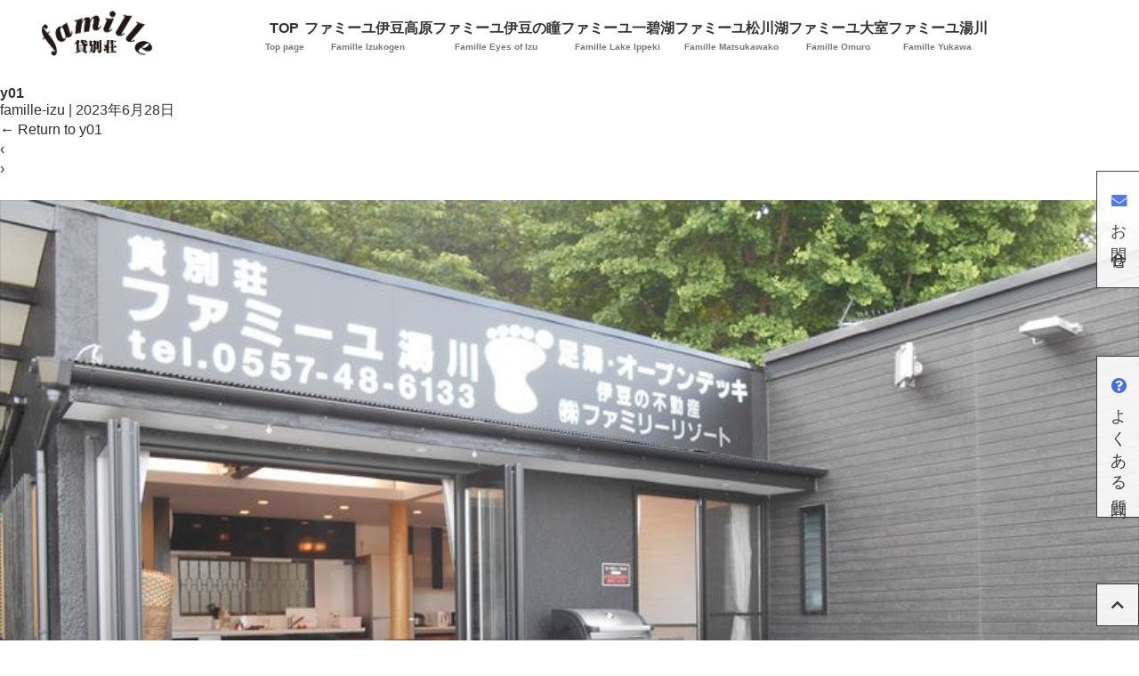

--- FILE ---
content_type: text/html; charset=UTF-8
request_url: https://famille-izu.com/y01/
body_size: 14251
content:
<!DOCTYPE html>
<html dir="ltr" lang="ja" prefix="og: https://ogp.me/ns#">

<head>
	
	<meta charset="UTF-8">
	<meta name="viewport" content="width=device-width, initial-scale=1, minimum-scale=1">
	<link rel="profile" href="http://gmpg.org/xfn/11">
	<link rel='stylesheet' id='style_k-css' href='https://famille-izu.com/wp-content/themes/famille/css/style_k.css' type='text/css' media='all' />
	<link rel='stylesheet' id='style_m-css' href='https://famille-izu.com/wp-content/themes/famille/css/style_m.css' type='text/css' media='all' />
	<script src="https://kit.fontawesome.com/18b8659487.js" crossorigin="anonymous"></script>
	<link rel='stylesheet' id='font-awesome-css' href='//use.fontawesome.com/releases/v5.15.4/css/all.css?ver=1.0.0' type='text/css' media='all' />
<link rel="preconnect" href="https://fonts.googleapis.com">
<link rel="preconnect" href="https://fonts.gstatic.com" crossorigin>
<link href="https://fonts.googleapis.com/css2?family=Oswald:wght@600;700&display=swap" rel="stylesheet">

<!-- Google tag (gtag.js) -->
<script async src="https://www.googletagmanager.com/gtag/js?id=G-5ML6WW8Q1N"></script>
<script>
  window.dataLayer = window.dataLayer || [];
  function gtag(){dataLayer.push(arguments);}
  gtag('js', new Date());

  gtag('config', 'G-5ML6WW8Q1N');
</script>
	
<!-- クラリティ読み込み-->
	<script type="text/javascript">
    (function(c,l,a,r,i,t,y){
        c[a]=c[a]||function(){(c[a].q=c[a].q||[]).push(arguments)};
        t=l.createElement(r);t.async=1;t.src="https://www.clarity.ms/tag/"+i;
        y=l.getElementsByTagName(r)[0];y.parentNode.insertBefore(t,y);
    })(window, document, "clarity", "script", "nbm485bx6w");
</script>

		<title>y01 - ファミーユ伊豆 Famille-izu・貸別荘</title>

		<!-- All in One SEO 4.9.3 - aioseo.com -->
	<meta name="robots" content="max-image-preview:large" />
	<meta name="author" content="famille-izu"/>
	<link rel="canonical" href="https://famille-izu.com/y01/" />
	<meta name="generator" content="All in One SEO (AIOSEO) 4.9.3" />
		<meta property="og:locale" content="ja_JP" />
		<meta property="og:site_name" content="ファミーユ伊豆 Famille-izu・貸別荘 -" />
		<meta property="og:type" content="article" />
		<meta property="og:title" content="y01 - ファミーユ伊豆 Famille-izu・貸別荘" />
		<meta property="og:url" content="https://famille-izu.com/y01/" />
		<meta property="article:published_time" content="2023-06-28T12:55:12+00:00" />
		<meta property="article:modified_time" content="2023-06-28T12:55:12+00:00" />
		<meta name="twitter:card" content="summary_large_image" />
		<meta name="twitter:title" content="y01 - ファミーユ伊豆 Famille-izu・貸別荘" />
		<script type="application/ld+json" class="aioseo-schema">
			{"@context":"https:\/\/schema.org","@graph":[{"@type":"BreadcrumbList","@id":"https:\/\/famille-izu.com\/y01\/#breadcrumblist","itemListElement":[{"@type":"ListItem","@id":"https:\/\/famille-izu.com#listItem","position":1,"name":"\u30db\u30fc\u30e0","item":"https:\/\/famille-izu.com","nextItem":{"@type":"ListItem","@id":"https:\/\/famille-izu.com\/y01\/#listItem","name":"y01"}},{"@type":"ListItem","@id":"https:\/\/famille-izu.com\/y01\/#listItem","position":2,"name":"y01","previousItem":{"@type":"ListItem","@id":"https:\/\/famille-izu.com#listItem","name":"\u30db\u30fc\u30e0"}}]},{"@type":"ItemPage","@id":"https:\/\/famille-izu.com\/y01\/#itempage","url":"https:\/\/famille-izu.com\/y01\/","name":"y01 - \u30d5\u30a1\u30df\u30fc\u30e6\u4f0a\u8c46 Famille-izu\u30fb\u8cb8\u5225\u8358","inLanguage":"ja","isPartOf":{"@id":"https:\/\/famille-izu.com\/#website"},"breadcrumb":{"@id":"https:\/\/famille-izu.com\/y01\/#breadcrumblist"},"author":{"@id":"https:\/\/famille-izu.com\/author\/famille-izu\/#author"},"creator":{"@id":"https:\/\/famille-izu.com\/author\/famille-izu\/#author"},"datePublished":"2023-06-28T21:55:12+09:00","dateModified":"2023-06-28T21:55:12+09:00"},{"@type":"Organization","@id":"https:\/\/famille-izu.com\/#organization","name":"\u30d5\u30a1\u30df\u30fc\u30e6\u4f0a\u8c46 Famille-izu\u30fb\u8cb8\u5225\u8358","url":"https:\/\/famille-izu.com\/"},{"@type":"Person","@id":"https:\/\/famille-izu.com\/author\/famille-izu\/#author","url":"https:\/\/famille-izu.com\/author\/famille-izu\/","name":"famille-izu","image":{"@type":"ImageObject","@id":"https:\/\/famille-izu.com\/y01\/#authorImage","url":"https:\/\/secure.gravatar.com\/avatar\/f93e16c58f688df7be44394a8e4f4893b43d4806d0ab9a78cc10e9fca1dace3f?s=96&d=mm&r=g","width":96,"height":96,"caption":"famille-izu"}},{"@type":"WebSite","@id":"https:\/\/famille-izu.com\/#website","url":"https:\/\/famille-izu.com\/","name":"\u30d5\u30a1\u30df\u30fc\u30e6\u4f0a\u8c46 Famille-izu\u30fb\u8cb8\u5225\u8358","inLanguage":"ja","publisher":{"@id":"https:\/\/famille-izu.com\/#organization"}}]}
		</script>
		<!-- All in One SEO -->

<link rel="alternate" type="application/rss+xml" title="ファミーユ伊豆 Famille-izu・貸別荘 &raquo; フィード" href="https://famille-izu.com/feed/" />
<link rel="alternate" type="application/rss+xml" title="ファミーユ伊豆 Famille-izu・貸別荘 &raquo; コメントフィード" href="https://famille-izu.com/comments/feed/" />
<link rel="alternate" type="application/rss+xml" title="ファミーユ伊豆 Famille-izu・貸別荘 &raquo; y01 のコメントのフィード" href="https://famille-izu.com/feed/?attachment_id=36" />
<link rel="alternate" title="oEmbed (JSON)" type="application/json+oembed" href="https://famille-izu.com/wp-json/oembed/1.0/embed?url=https%3A%2F%2Ffamille-izu.com%2Fy01%2F" />
<link rel="alternate" title="oEmbed (XML)" type="text/xml+oembed" href="https://famille-izu.com/wp-json/oembed/1.0/embed?url=https%3A%2F%2Ffamille-izu.com%2Fy01%2F&#038;format=xml" />
		<!-- This site uses the Google Analytics by MonsterInsights plugin v9.11.1 - Using Analytics tracking - https://www.monsterinsights.com/ -->
		<!-- Note: MonsterInsights is not currently configured on this site. The site owner needs to authenticate with Google Analytics in the MonsterInsights settings panel. -->
					<!-- No tracking code set -->
				<!-- / Google Analytics by MonsterInsights -->
		<style id='wp-img-auto-sizes-contain-inline-css' type='text/css'>
img:is([sizes=auto i],[sizes^="auto," i]){contain-intrinsic-size:3000px 1500px}
/*# sourceURL=wp-img-auto-sizes-contain-inline-css */
</style>
<style id='wp-emoji-styles-inline-css' type='text/css'>

	img.wp-smiley, img.emoji {
		display: inline !important;
		border: none !important;
		box-shadow: none !important;
		height: 1em !important;
		width: 1em !important;
		margin: 0 0.07em !important;
		vertical-align: -0.1em !important;
		background: none !important;
		padding: 0 !important;
	}
/*# sourceURL=wp-emoji-styles-inline-css */
</style>
<style id='wp-block-library-inline-css' type='text/css'>
:root{--wp-block-synced-color:#7a00df;--wp-block-synced-color--rgb:122,0,223;--wp-bound-block-color:var(--wp-block-synced-color);--wp-editor-canvas-background:#ddd;--wp-admin-theme-color:#007cba;--wp-admin-theme-color--rgb:0,124,186;--wp-admin-theme-color-darker-10:#006ba1;--wp-admin-theme-color-darker-10--rgb:0,107,160.5;--wp-admin-theme-color-darker-20:#005a87;--wp-admin-theme-color-darker-20--rgb:0,90,135;--wp-admin-border-width-focus:2px}@media (min-resolution:192dpi){:root{--wp-admin-border-width-focus:1.5px}}.wp-element-button{cursor:pointer}:root .has-very-light-gray-background-color{background-color:#eee}:root .has-very-dark-gray-background-color{background-color:#313131}:root .has-very-light-gray-color{color:#eee}:root .has-very-dark-gray-color{color:#313131}:root .has-vivid-green-cyan-to-vivid-cyan-blue-gradient-background{background:linear-gradient(135deg,#00d084,#0693e3)}:root .has-purple-crush-gradient-background{background:linear-gradient(135deg,#34e2e4,#4721fb 50%,#ab1dfe)}:root .has-hazy-dawn-gradient-background{background:linear-gradient(135deg,#faaca8,#dad0ec)}:root .has-subdued-olive-gradient-background{background:linear-gradient(135deg,#fafae1,#67a671)}:root .has-atomic-cream-gradient-background{background:linear-gradient(135deg,#fdd79a,#004a59)}:root .has-nightshade-gradient-background{background:linear-gradient(135deg,#330968,#31cdcf)}:root .has-midnight-gradient-background{background:linear-gradient(135deg,#020381,#2874fc)}:root{--wp--preset--font-size--normal:16px;--wp--preset--font-size--huge:42px}.has-regular-font-size{font-size:1em}.has-larger-font-size{font-size:2.625em}.has-normal-font-size{font-size:var(--wp--preset--font-size--normal)}.has-huge-font-size{font-size:var(--wp--preset--font-size--huge)}.has-text-align-center{text-align:center}.has-text-align-left{text-align:left}.has-text-align-right{text-align:right}.has-fit-text{white-space:nowrap!important}#end-resizable-editor-section{display:none}.aligncenter{clear:both}.items-justified-left{justify-content:flex-start}.items-justified-center{justify-content:center}.items-justified-right{justify-content:flex-end}.items-justified-space-between{justify-content:space-between}.screen-reader-text{border:0;clip-path:inset(50%);height:1px;margin:-1px;overflow:hidden;padding:0;position:absolute;width:1px;word-wrap:normal!important}.screen-reader-text:focus{background-color:#ddd;clip-path:none;color:#444;display:block;font-size:1em;height:auto;left:5px;line-height:normal;padding:15px 23px 14px;text-decoration:none;top:5px;width:auto;z-index:100000}html :where(.has-border-color){border-style:solid}html :where([style*=border-top-color]){border-top-style:solid}html :where([style*=border-right-color]){border-right-style:solid}html :where([style*=border-bottom-color]){border-bottom-style:solid}html :where([style*=border-left-color]){border-left-style:solid}html :where([style*=border-width]){border-style:solid}html :where([style*=border-top-width]){border-top-style:solid}html :where([style*=border-right-width]){border-right-style:solid}html :where([style*=border-bottom-width]){border-bottom-style:solid}html :where([style*=border-left-width]){border-left-style:solid}html :where(img[class*=wp-image-]){height:auto;max-width:100%}:where(figure){margin:0 0 1em}html :where(.is-position-sticky){--wp-admin--admin-bar--position-offset:var(--wp-admin--admin-bar--height,0px)}@media screen and (max-width:600px){html :where(.is-position-sticky){--wp-admin--admin-bar--position-offset:0px}}

/*# sourceURL=wp-block-library-inline-css */
</style><style id='global-styles-inline-css' type='text/css'>
:root{--wp--preset--aspect-ratio--square: 1;--wp--preset--aspect-ratio--4-3: 4/3;--wp--preset--aspect-ratio--3-4: 3/4;--wp--preset--aspect-ratio--3-2: 3/2;--wp--preset--aspect-ratio--2-3: 2/3;--wp--preset--aspect-ratio--16-9: 16/9;--wp--preset--aspect-ratio--9-16: 9/16;--wp--preset--color--black: #000000;--wp--preset--color--cyan-bluish-gray: #abb8c3;--wp--preset--color--white: #ffffff;--wp--preset--color--pale-pink: #f78da7;--wp--preset--color--vivid-red: #cf2e2e;--wp--preset--color--luminous-vivid-orange: #ff6900;--wp--preset--color--luminous-vivid-amber: #fcb900;--wp--preset--color--light-green-cyan: #7bdcb5;--wp--preset--color--vivid-green-cyan: #00d084;--wp--preset--color--pale-cyan-blue: #8ed1fc;--wp--preset--color--vivid-cyan-blue: #0693e3;--wp--preset--color--vivid-purple: #9b51e0;--wp--preset--gradient--vivid-cyan-blue-to-vivid-purple: linear-gradient(135deg,rgb(6,147,227) 0%,rgb(155,81,224) 100%);--wp--preset--gradient--light-green-cyan-to-vivid-green-cyan: linear-gradient(135deg,rgb(122,220,180) 0%,rgb(0,208,130) 100%);--wp--preset--gradient--luminous-vivid-amber-to-luminous-vivid-orange: linear-gradient(135deg,rgb(252,185,0) 0%,rgb(255,105,0) 100%);--wp--preset--gradient--luminous-vivid-orange-to-vivid-red: linear-gradient(135deg,rgb(255,105,0) 0%,rgb(207,46,46) 100%);--wp--preset--gradient--very-light-gray-to-cyan-bluish-gray: linear-gradient(135deg,rgb(238,238,238) 0%,rgb(169,184,195) 100%);--wp--preset--gradient--cool-to-warm-spectrum: linear-gradient(135deg,rgb(74,234,220) 0%,rgb(151,120,209) 20%,rgb(207,42,186) 40%,rgb(238,44,130) 60%,rgb(251,105,98) 80%,rgb(254,248,76) 100%);--wp--preset--gradient--blush-light-purple: linear-gradient(135deg,rgb(255,206,236) 0%,rgb(152,150,240) 100%);--wp--preset--gradient--blush-bordeaux: linear-gradient(135deg,rgb(254,205,165) 0%,rgb(254,45,45) 50%,rgb(107,0,62) 100%);--wp--preset--gradient--luminous-dusk: linear-gradient(135deg,rgb(255,203,112) 0%,rgb(199,81,192) 50%,rgb(65,88,208) 100%);--wp--preset--gradient--pale-ocean: linear-gradient(135deg,rgb(255,245,203) 0%,rgb(182,227,212) 50%,rgb(51,167,181) 100%);--wp--preset--gradient--electric-grass: linear-gradient(135deg,rgb(202,248,128) 0%,rgb(113,206,126) 100%);--wp--preset--gradient--midnight: linear-gradient(135deg,rgb(2,3,129) 0%,rgb(40,116,252) 100%);--wp--preset--font-size--small: 13px;--wp--preset--font-size--medium: 20px;--wp--preset--font-size--large: 36px;--wp--preset--font-size--x-large: 42px;--wp--preset--spacing--20: 0.44rem;--wp--preset--spacing--30: 0.67rem;--wp--preset--spacing--40: 1rem;--wp--preset--spacing--50: 1.5rem;--wp--preset--spacing--60: 2.25rem;--wp--preset--spacing--70: 3.38rem;--wp--preset--spacing--80: 5.06rem;--wp--preset--shadow--natural: 6px 6px 9px rgba(0, 0, 0, 0.2);--wp--preset--shadow--deep: 12px 12px 50px rgba(0, 0, 0, 0.4);--wp--preset--shadow--sharp: 6px 6px 0px rgba(0, 0, 0, 0.2);--wp--preset--shadow--outlined: 6px 6px 0px -3px rgb(255, 255, 255), 6px 6px rgb(0, 0, 0);--wp--preset--shadow--crisp: 6px 6px 0px rgb(0, 0, 0);}:where(.is-layout-flex){gap: 0.5em;}:where(.is-layout-grid){gap: 0.5em;}body .is-layout-flex{display: flex;}.is-layout-flex{flex-wrap: wrap;align-items: center;}.is-layout-flex > :is(*, div){margin: 0;}body .is-layout-grid{display: grid;}.is-layout-grid > :is(*, div){margin: 0;}:where(.wp-block-columns.is-layout-flex){gap: 2em;}:where(.wp-block-columns.is-layout-grid){gap: 2em;}:where(.wp-block-post-template.is-layout-flex){gap: 1.25em;}:where(.wp-block-post-template.is-layout-grid){gap: 1.25em;}.has-black-color{color: var(--wp--preset--color--black) !important;}.has-cyan-bluish-gray-color{color: var(--wp--preset--color--cyan-bluish-gray) !important;}.has-white-color{color: var(--wp--preset--color--white) !important;}.has-pale-pink-color{color: var(--wp--preset--color--pale-pink) !important;}.has-vivid-red-color{color: var(--wp--preset--color--vivid-red) !important;}.has-luminous-vivid-orange-color{color: var(--wp--preset--color--luminous-vivid-orange) !important;}.has-luminous-vivid-amber-color{color: var(--wp--preset--color--luminous-vivid-amber) !important;}.has-light-green-cyan-color{color: var(--wp--preset--color--light-green-cyan) !important;}.has-vivid-green-cyan-color{color: var(--wp--preset--color--vivid-green-cyan) !important;}.has-pale-cyan-blue-color{color: var(--wp--preset--color--pale-cyan-blue) !important;}.has-vivid-cyan-blue-color{color: var(--wp--preset--color--vivid-cyan-blue) !important;}.has-vivid-purple-color{color: var(--wp--preset--color--vivid-purple) !important;}.has-black-background-color{background-color: var(--wp--preset--color--black) !important;}.has-cyan-bluish-gray-background-color{background-color: var(--wp--preset--color--cyan-bluish-gray) !important;}.has-white-background-color{background-color: var(--wp--preset--color--white) !important;}.has-pale-pink-background-color{background-color: var(--wp--preset--color--pale-pink) !important;}.has-vivid-red-background-color{background-color: var(--wp--preset--color--vivid-red) !important;}.has-luminous-vivid-orange-background-color{background-color: var(--wp--preset--color--luminous-vivid-orange) !important;}.has-luminous-vivid-amber-background-color{background-color: var(--wp--preset--color--luminous-vivid-amber) !important;}.has-light-green-cyan-background-color{background-color: var(--wp--preset--color--light-green-cyan) !important;}.has-vivid-green-cyan-background-color{background-color: var(--wp--preset--color--vivid-green-cyan) !important;}.has-pale-cyan-blue-background-color{background-color: var(--wp--preset--color--pale-cyan-blue) !important;}.has-vivid-cyan-blue-background-color{background-color: var(--wp--preset--color--vivid-cyan-blue) !important;}.has-vivid-purple-background-color{background-color: var(--wp--preset--color--vivid-purple) !important;}.has-black-border-color{border-color: var(--wp--preset--color--black) !important;}.has-cyan-bluish-gray-border-color{border-color: var(--wp--preset--color--cyan-bluish-gray) !important;}.has-white-border-color{border-color: var(--wp--preset--color--white) !important;}.has-pale-pink-border-color{border-color: var(--wp--preset--color--pale-pink) !important;}.has-vivid-red-border-color{border-color: var(--wp--preset--color--vivid-red) !important;}.has-luminous-vivid-orange-border-color{border-color: var(--wp--preset--color--luminous-vivid-orange) !important;}.has-luminous-vivid-amber-border-color{border-color: var(--wp--preset--color--luminous-vivid-amber) !important;}.has-light-green-cyan-border-color{border-color: var(--wp--preset--color--light-green-cyan) !important;}.has-vivid-green-cyan-border-color{border-color: var(--wp--preset--color--vivid-green-cyan) !important;}.has-pale-cyan-blue-border-color{border-color: var(--wp--preset--color--pale-cyan-blue) !important;}.has-vivid-cyan-blue-border-color{border-color: var(--wp--preset--color--vivid-cyan-blue) !important;}.has-vivid-purple-border-color{border-color: var(--wp--preset--color--vivid-purple) !important;}.has-vivid-cyan-blue-to-vivid-purple-gradient-background{background: var(--wp--preset--gradient--vivid-cyan-blue-to-vivid-purple) !important;}.has-light-green-cyan-to-vivid-green-cyan-gradient-background{background: var(--wp--preset--gradient--light-green-cyan-to-vivid-green-cyan) !important;}.has-luminous-vivid-amber-to-luminous-vivid-orange-gradient-background{background: var(--wp--preset--gradient--luminous-vivid-amber-to-luminous-vivid-orange) !important;}.has-luminous-vivid-orange-to-vivid-red-gradient-background{background: var(--wp--preset--gradient--luminous-vivid-orange-to-vivid-red) !important;}.has-very-light-gray-to-cyan-bluish-gray-gradient-background{background: var(--wp--preset--gradient--very-light-gray-to-cyan-bluish-gray) !important;}.has-cool-to-warm-spectrum-gradient-background{background: var(--wp--preset--gradient--cool-to-warm-spectrum) !important;}.has-blush-light-purple-gradient-background{background: var(--wp--preset--gradient--blush-light-purple) !important;}.has-blush-bordeaux-gradient-background{background: var(--wp--preset--gradient--blush-bordeaux) !important;}.has-luminous-dusk-gradient-background{background: var(--wp--preset--gradient--luminous-dusk) !important;}.has-pale-ocean-gradient-background{background: var(--wp--preset--gradient--pale-ocean) !important;}.has-electric-grass-gradient-background{background: var(--wp--preset--gradient--electric-grass) !important;}.has-midnight-gradient-background{background: var(--wp--preset--gradient--midnight) !important;}.has-small-font-size{font-size: var(--wp--preset--font-size--small) !important;}.has-medium-font-size{font-size: var(--wp--preset--font-size--medium) !important;}.has-large-font-size{font-size: var(--wp--preset--font-size--large) !important;}.has-x-large-font-size{font-size: var(--wp--preset--font-size--x-large) !important;}
/*# sourceURL=global-styles-inline-css */
</style>

<style id='classic-theme-styles-inline-css' type='text/css'>
/*! This file is auto-generated */
.wp-block-button__link{color:#fff;background-color:#32373c;border-radius:9999px;box-shadow:none;text-decoration:none;padding:calc(.667em + 2px) calc(1.333em + 2px);font-size:1.125em}.wp-block-file__button{background:#32373c;color:#fff;text-decoration:none}
/*# sourceURL=/wp-includes/css/classic-themes.min.css */
</style>
<link rel='stylesheet' id='wp-show-posts-css' href='https://famille-izu.com/wp-content/plugins/wp-show-posts/css/wp-show-posts-min.css?ver=1.1.6' type='text/css' media='all' />
<link rel='stylesheet' id='parent-style-css' href='https://famille-izu.com/wp-content/themes/blankslate/style.css?ver=6.9' type='text/css' media='all' />
<link rel='stylesheet' id='child-style-css' href='https://famille-izu.com/wp-content/themes/famille/style.css?ver=6.9' type='text/css' media='all' />
<link rel='stylesheet' id='slick-style-css' href='https://famille-izu.com/wp-content/themes/famille/lib/slick/slick.css?ver=6.9' type='text/css' media='all' />
<link rel='stylesheet' id='slick-theme-style-css' href='https://famille-izu.com/wp-content/themes/famille/lib/slick/slick-theme.css?ver=6.9' type='text/css' media='all' />
<link rel='stylesheet' id='style-k-css' href='https://famille-izu.com/wp-content/themes/famille/css/style_k.css?ver=6.9' type='text/css' media='all' />
<link rel='stylesheet' id='style-m-css' href='https://famille-izu.com/wp-content/themes/famille/css/style_m.css?ver=6.9' type='text/css' media='all' />
<link rel='stylesheet' id='blankslate-style-css' href='https://famille-izu.com/wp-content/themes/famille/style.css?ver=6.9' type='text/css' media='all' />
<link rel='stylesheet' id='fancybox-css' href='https://famille-izu.com/wp-content/plugins/easy-fancybox/fancybox/1.5.4/jquery.fancybox.min.css?ver=6.9' type='text/css' media='screen' />
<style id='fancybox-inline-css' type='text/css'>
#fancybox-outer{background:#ffffff}#fancybox-content{background:#ffffff;border-color:#ffffff;color:#000000;}#fancybox-title,#fancybox-title-float-main{color:#fff}
/*# sourceURL=fancybox-inline-css */
</style>
<link rel='stylesheet' id='wp-pagenavi-css' href='https://famille-izu.com/wp-content/plugins/wp-pagenavi/pagenavi-css.css?ver=2.70' type='text/css' media='all' />
<link rel='stylesheet' id='ctn-stylesheet-css' href='https://famille-izu.com/wp-content/plugins/current-template-name/assets/css/ctn-style.css?ver=6.9' type='text/css' media='all' />
<script type="text/javascript" src="https://famille-izu.com/wp-includes/js/jquery/jquery.min.js?ver=3.7.1" id="jquery-core-js"></script>
<script type="text/javascript" src="https://famille-izu.com/wp-includes/js/jquery/jquery-migrate.min.js?ver=3.4.1" id="jquery-migrate-js"></script>
<script type="text/javascript" src="https://famille-izu.com/wp-content/themes/famille/lib/slick/slick.min.js?ver=6.9" id="slick.min-js"></script>
<script type="text/javascript" src="https://famille-izu.com/wp-content/themes/famille/js/script_k.js?ver=6.9" id="script-k-js"></script>
<script type="text/javascript" src="https://famille-izu.com/wp-content/themes/famille/js/script_m.js?ver=6.9" id="script-m-js"></script>
<link rel="https://api.w.org/" href="https://famille-izu.com/wp-json/" /><link rel="alternate" title="JSON" type="application/json" href="https://famille-izu.com/wp-json/wp/v2/media/36" /><link rel="EditURI" type="application/rsd+xml" title="RSD" href="https://famille-izu.com/xmlrpc.php?rsd" />
<meta name="generator" content="WordPress 6.9" />
<link rel='shortlink' href='https://famille-izu.com/?p=36' />
<noscript><style>.lazyload[data-src]{display:none !important;}</style></noscript><style>.lazyload{background-image:none !important;}.lazyload:before{background-image:none !important;}</style><link rel="icon" href="https://famille-izu.com/wp-content/uploads/2023/10/cropped-favicon-32x32.jpg" sizes="32x32" />
<link rel="icon" href="https://famille-izu.com/wp-content/uploads/2023/10/cropped-favicon-192x192.jpg" sizes="192x192" />
<link rel="apple-touch-icon" href="https://famille-izu.com/wp-content/uploads/2023/10/cropped-favicon-180x180.jpg" />
<meta name="msapplication-TileImage" content="https://famille-izu.com/wp-content/uploads/2023/10/cropped-favicon-270x270.jpg" />
        <style>
            #wp-admin-bar-ctn_adminbar_menu .ab-item {
                background: ;
                color:  !important;
            }
            #wp-admin-bar-ctn_adminbar_menu .ab-item .ctn-admin-item {
                color: #6ef791;
            }
            .ctn-admin-item {
                color: #6ef791;
            }
        </style>
        
	</head>

<body  class="attachment wp-singular attachment-template-default single single-attachment postid-36 attachmentid-36 attachment-jpeg wp-embed-responsive wp-theme-blankslate wp-child-theme-famille"  >
<a href="#content" class="skip-link screen-reader-text">Skip to the content</a><div class="wrapper">
	

		<!-- Info Bar -->
	<div class="InfoBar-SiteHeader pc">
		<strong class="InfoBar-SiteHeader_Text">伊豆貸別荘・リゾートライフ</strong>
	</div>

	<!-- header -->
	<header class="SiteHeader">
		<div class="pc">
		<div class="header-contet">
			<div class="Top-header_width-content Top_width-content">
				<div class="Site-Header-yoko">
				<div class="Site-logo">
				<a href="https://famille-izu.com">
					<img src="[data-uri]" alt="貸別荘・リゾートライフ ファミーユ伊豆" data-src="https://famille-izu.com/wp-content/uploads/2023/08/famille_logo.png" decoding="async" class="lazyload" data-eio-rwidth="1068" data-eio-rheight="449"><noscript><img src="https://famille-izu.com/wp-content/uploads/2023/08/famille_logo.png" alt="貸別荘・リゾートライフ ファミーユ伊豆" data-eio="l"></noscript>
					</a>
				</div>
				
				<div class="SiteHeader_Nav">
					<div class="SiteHeader_Nav-yoko">
						<ul>
						<a href="https://famille-izu.com"><li>TOP<br><span class="SiteHeader_Nav_Eng-name">Top page</span></li></a>
						<a href="https://famille-izu.com/famille-izukogen/"><li>ファミーユ伊豆高原<br><span class="SiteHeader_Nav_Eng-name">Famille Izukogen</span></li></a>
						<a href="https://famille-izu.com/famille-izunohitomi/"><li>ファミーユ伊豆の瞳<br><span class="SiteHeader_Nav_Eng-name">Famille Eyes of Izu</span></li></a>
						<a href="https://famille-izu.com/famille-ippekiko/"><li>ファミーユ一碧湖<br><span class="SiteHeader_Nav_Eng-name">Famille Lake Ippeki</span></li></a>
						<a href="https://famille-izu.com/famille-matsukawako/"><li>ファミーユ松川湖<br><span class="SiteHeader_Nav_Eng-name">Famille Matsukawako</span></li></a>
						<a href="https://famille-izu.com/famille-oomuro/"><li>ファミーユ大室<br><span class="SiteHeader_Nav_Eng-name">Famille Omuro</span></li></a>
						<a href="https://famille-izu.com/famille-yukawa/"><li>ファミーユ湯川<br><span class="SiteHeader_Nav_Eng-name">Famille Yukawa</span></li></a>
							<!--20230828 先方より削除依頼のため非表示 
						<a href="https://famille-izu.com/famille-oomuro2/"><li>ファミーユ大室Ⅱ<br><span class="SiteHeader_Nav_Eng-name">Famille OmuroⅡ</span></li></a> -->
							
							
						</ul>
					</div>
				</div>
				</div>
			</div>
		</div>
		</div>


		<div class="mb">
		<div id="sp_header">
    <div class="sp_hedder-yoko">
      <div class="sp_hedder_left"><a href="https://famille-izu.com"><img src="https://famille-izu.com/wp-content/uploads/2023/08/famille_logo.png" class="c-site-logo c-site-logo-dark lazyloaded" data-src="https://famille-izu.com/wp-content/uploads/2023/08/famille_logo.png" decoding="async" alt="貸別荘・リゾートライフ ファミーユ伊豆"></a></div>
      <div class="sp_hedder_right"><span class="bars nav_toggle" id="sp_nav-botton"><i class="icon-bar"></i><i class="icon-bar"></i><i class="icon-bar last-icon-bar"></i></span>
      </div>
    </div>
  <nav class="nav">
          <ul class="nav_menu_ul">
		  <a href="https://famille-izu.com"><li>TOP<br><span class="SiteHeader_Nav_Eng-name">Top page</span></li></a>
						<a href="https://famille-izu.com/famille-izukogen/"><li>ファミーユ伊豆高原<br><span class="SiteHeader_Nav_Eng-name">Famille Izukogen</span></li></a>
						<a href="https://famille-izu.com/famille-izunohitomi/"><li>ファミーユ伊豆の瞳<br><span class="SiteHeader_Nav_Eng-name">Famille Eyes of Izu</span></li></a>
						<a href="https://famille-izu.com/famille-ippekiko/"><li>ファミーユ一碧湖<br><span class="SiteHeader_Nav_Eng-name">Famille Lake Ippeki</span></li></a>
						<a href="https://famille-izu.com/famille-matsukawako/"><li>ファミーユ松川湖<br><span class="SiteHeader_Nav_Eng-name">Famille Matsukawako</span></li></a>
						<a href="https://famille-izu.com/famille-oomuro/"><li>ファミーユ大室<br><span class="SiteHeader_Nav_Eng-name">Famille Omuro</span></li></a>
						<a href="https://famille-izu.com/famille-yukawa/"><li>ファミーユ湯川<br><span class="SiteHeader_Nav_Eng-name">Famille Yukawa</span></li></a>
					<!--20230828 先方より削除依頼のため非表示 
<a href="https://famille-izu.com/famille-oomuro2/"><li>ファミーユ大室Ⅱ<br><span class="SiteHeader_Nav_Eng-name">Famille OmuroⅡ</span></li></a> -->
          </ul>
        </nav>
  </div>

		</div>
<!-- ここまで -->


		<!-- 固定header -->
		<div class="pc">
			<div class="Fixed-header_contact">
		<a class="Fixed-header" href="https://famille-izu.com/contact/">
				<p><i class="fas fa-envelope" style="color: #4169e1;"></i>お問合せ</p>
	</a>
	</div>

	<div class="Fixed-header_qestion">
		<a class="Fixed-header" href="https://famille-izu.com/question/">
				<p><i class="fas fa-question-circle" style="color: #4169e1;"></i>よくある質問</p>
	</a>
	</div>
	</div>

	
	<div class="mb">
		<div class="Fixed-header_yoko">
	<div class="Fixed-header_contact">
		<a class="Fixed-header_mb" href="https://famille-izu.com/contact/">
				<p><i class="fas fa-envelope" style="color: #4169e1;"></i>お問合せ</p>
	</a>
	</div>
		

	<div class="Fixed-header_qestion">
		<a class="Fixed-header_mb" href="https://famille-izu.com/question/">
				<p><i class="fas fa-question-circle" style="color: #4169e1;"></i>よくある質問</p>
	</a>
	</div>
			</div>
	</div>
	<!-- ここまで -->	
	</header>

	

	
	<main id="content" class="neve-main">

<article id="post-36" class="post-36 attachment type-attachment status-inherit hentry">
<header class="header">
<h1 class="entry-title" itemprop="name">y01</h1> <div class="entry-meta">
<span class="author vcard" itemprop="author" itemscope itemtype="https://schema.org/Person"><span itemprop="name"><a href="https://famille-izu.com/author/famille-izu/" title="famille-izu の投稿" rel="author">famille-izu</a></span></span>
<span class="meta-sep"> | </span>
<time class="entry-date" datetime="2023-06-28T21:55:12+09:00" title="2023年6月28日" itemprop="datePublished" pubdate>2023年6月28日</time>
<meta itemprop="dateModified" content="2023年6月28日" /></div><a href="https://famille-izu.com/y01/" title="y01 に戻る" rev="attachment"><span class="meta-nav">&larr;</span> Return to y01</a>
<nav id="nav-above" class="navigation">
<div class="nav-previous"><a href='https://famille-izu.com/default/'>&lsaquo;</a></div>
<div class="nav-next"><a href='https://famille-izu.com/06kiji01/'>&rsaquo;</a></div>
</nav>
</header>
<div class="entry-content" itemprop="mainContentOfPage">
<div class="entry-attachment">
<p class="attachment"><a href="https://famille-izu.com/wp-content/uploads/2023/06/y01.jpeg" title="y01" rel="attachment"><img src="[data-uri]" width="800" height="600" class="attachment-full lazyload" alt="" itemprop="image" data-src="https://famille-izu.com/wp-content/uploads/2023/06/y01.jpeg" decoding="async" data-eio-rwidth="800" data-eio-rheight="600" /><noscript><img src="https://famille-izu.com/wp-content/uploads/2023/06/y01.jpeg" width="800" height="600" class="attachment-full" alt="" itemprop="image" data-eio="l" /></noscript></a></p>
</div>
<div class="entry-caption"></div>
</div>
</article>
<div id="comments">
	<div id="respond" class="comment-respond">
		<h3 id="reply-title" class="comment-reply-title">コメントを残す <small><a rel="nofollow" id="cancel-comment-reply-link" href="/y01/#respond" style="display:none;">コメントをキャンセル</a></small></h3><form action="https://famille-izu.com/wp-comments-post.php" method="post" id="commentform" class="comment-form"><p class="comment-notes"><span id="email-notes">メールアドレスが公開されることはありません。</span> <span class="required-field-message"><span class="required">※</span> が付いている欄は必須項目です</span></p><p class="comment-form-comment"><label for="comment">コメント <span class="required">※</span></label> <textarea id="comment" name="comment" cols="45" rows="8" maxlength="65525" required="required"></textarea></p><p class="comment-form-author"><label for="author">名前 <span class="required">※</span></label> <input id="author" name="author" type="text" value="" size="30" maxlength="245" autocomplete="name" required="required" /></p>
<p class="comment-form-email"><label for="email">メール <span class="required">※</span></label> <input id="email" name="email" type="text" value="" size="30" maxlength="100" aria-describedby="email-notes" autocomplete="email" required="required" /></p>
<p class="comment-form-url"><label for="url">サイト</label> <input id="url" name="url" type="text" value="" size="30" maxlength="200" autocomplete="url" /></p>
<p class="comment-form-cookies-consent"><input id="wp-comment-cookies-consent" name="wp-comment-cookies-consent" type="checkbox" value="yes" /> <label for="wp-comment-cookies-consent">次回のコメントで使用するためブラウザーに自分の名前、メールアドレス、サイトを保存する。</label></p>
<p><img src="[data-uri]" alt="CAPTCHA" data-src="https://famille-izu.com/wp-content/siteguard/1359919169.png" decoding="async" class="lazyload" data-eio-rwidth="72" data-eio-rheight="24"><noscript><img src="https://famille-izu.com/wp-content/siteguard/1359919169.png" alt="CAPTCHA" data-eio="l"></noscript></p><p><label for="siteguard_captcha">上に表示された文字を入力してください。</label><br /><input type="text" name="siteguard_captcha" id="siteguard_captcha" class="input" value="" size="10" aria-required="true" /><input type="hidden" name="siteguard_captcha_prefix" id="siteguard_captcha_prefix" value="1359919169" /></p><p class="form-submit"><input name="submit" type="submit" id="submit" class="submit" value="コメントを送信" /> <input type='hidden' name='comment_post_ID' value='36' id='comment_post_ID' />
<input type='hidden' name='comment_parent' id='comment_parent' value='0' />
</p></form>	</div><!-- #respond -->
	</div>
</main><!--/.neve-main-->



<!--footer-->
<footer id="footer">
<div class="footer-menu">
<div class="Top-footer_width-content Top_width-content">
	<!--footer_center-->
	<section class="footer-menu_content-yoko_center">
			<div class="footer-menu_content-yoko_center-yoko">
				
					<ul>
						<a href="https://famille-izu.com/famille-izukogen/"><li>ファミーユ伊豆高原</li></a>
						<a href="https://famille-izu.com/famille-izunohitomi/"><li>ファミーユ伊豆の瞳</li></a>
						<a href="https://famille-izu.com/famille-ippekiko/"><li>ファミーユ一碧湖</li></a>
						<a href="https://famille-izu.com/famille-matsukawako/"><li>ファミーユ松川湖</li></a>
						<a href="https://famille-izu.com/famille-oomuro/"><li>ファミーユ大室</li></a>
						<a href="https://famille-izu.com/famille-yukawa/"><li>ファミーユ湯川</li></a>
						
						<!--20230828 先方より削除依頼のため非表示 
						<a href="https://famille-izu.com/famille-oomuro2/"><li>ファミーユ大室Ⅱ</li></a> -->
					</ul>
				
			</div>
		</section>
	<section class="footer-menu_content">
		<div class="footer-menu_content-yoko">
		<!--footer_left-->
		<section class="footer-menu_content-yoko_left">
			<div class="footer-menu_content">
				<div class="Site-logo">
					<a href="https://famille-izu.com">
					<img src="[data-uri]" alt="貸別荘・リゾートライフ ファミーユ伊豆" data-src="https://famille-izu.com/wp-content/uploads/2023/08/famille_logo.png" decoding="async" class="lazyload" data-eio-rwidth="1068" data-eio-rheight="449"><noscript><img src="https://famille-izu.com/wp-content/uploads/2023/08/famille_logo.png" alt="貸別荘・リゾートライフ ファミーユ伊豆" data-eio="l"></noscript>
						</a>
				</div>
			<h5>貸別荘・リゾートライフ<br>ファミーユ伊豆</h5>
			<div class="footer-menu_content_jyusho">
				<p>〒414-0052　<br class="br-sp">静岡県伊東市十足614-227</p>
			</div>
			</div>
		</section>
		<section class="footer_center_payments">
			<div class="footer_center_payments_width">
				<div class="footer_center_payments_info">
					<h5>■お支払い方法■</h5>
					<p>
						お支払いはカード決済または<br class="br-sp">銀行振り込みでお願い致します。<br>ご利用可能カード：<br class="br-sp">VISA、MASTER、アメリカン・エキスプレス
					</p>
				</div>
				<div class="HouseInfo_CardBody_cardinfo_mark">
			  <div><img src="[data-uri]" alt="VISA" data-src="https://famille-izu.com/wp-content/uploads/2024/01/Visa_Brandmark_Blue_RGB_2021.png" decoding="async" class="lazyload" data-eio-rwidth="1000" data-eio-rheight="324"><noscript><img src="https://famille-izu.com/wp-content/uploads/2024/01/Visa_Brandmark_Blue_RGB_2021.png" alt="VISA" data-eio="l"></noscript></div>
			  <div><img src="[data-uri]" alt="MASTER" data-src="https://famille-izu.com/wp-content/uploads/2024/01/mc_symbol_opt_73_3x.png" decoding="async" class="lazyload" data-eio-rwidth="220" data-eio-rheight="156"><noscript><img src="https://famille-izu.com/wp-content/uploads/2024/01/mc_symbol_opt_73_3x.png" alt="MASTER" data-eio="l"></noscript></div>
				 <div><img src="[data-uri]" alt="アメリカン・エキスプレス" data-src="https://famille-izu.com/wp-content/uploads/2024/01/amex_payment_method_card_icon_142744.png" decoding="async" class="lazyload" data-eio-rwidth="512" data-eio-rheight="322"><noscript><img src="https://famille-izu.com/wp-content/uploads/2024/01/amex_payment_method_card_icon_142744.png" alt="アメリカン・エキスプレス" data-eio="l"></noscript></div>
			  </div>
			</div>
			</section>
		<section class="footer_center_nav">
		<div class="HouseInfo_FormPhone footer_center_nav_left">
                <div class="HouseInfo_FormPhoneInfo">
                    <a href="tel:0557486133" class="HouseInfo_FormPhoneButton">
                        <span class="HouseInfo_FormPhoneNum">
                            <i class="fas fa-phone-square-alt" aria-hidden="true"></i> 0557-48-6133</span>
                    </a>
                    <p class="HouseInfo_FormPhoneOpenTime">
                        <span>受付</span> <span>10:00 - 16:30(最終受付)</span>
                    </p>
                </div>
            </div>
		<div class="HouseInfo_FormPhone footer_center_nav_right">
		<div class="HouseInfo_FormPhoneInfo footer_center_navInfo">
                    <a href="https://famille-izu.com/contact/" class="HouseInfo_FormPhoneButton footer_center_navInfo_ContactButton">
                        <span class="HouseInfo_FormPhoneNum">
                            <i class="fas fa-envelope" aria-hidden="true"></i> WEBお問い合わせ</span>
                    </a>
                    <p class="HouseInfo_FormPhoneOpenTime">
                        <span>24時間受付中</span>
                    </p>
                </div>
                
		</div>
</section>
		<section class="footer_bottom_nav">
			<ul>
			<a href="https://famille-izu.com/category/news/"><li>新着情報</li></a>
		<a href="https://famille-izu.com/contact/"><li>お問合せ</li></a>
					<a href="https://famille-izu.com/question/"><li>よくある質問</li></a>
						<a href="https://famille-izu.com/operating-company/"><li>運営会社</li></a>
						<a href="https://famille-izu.com/privacy-policy/"><li>プライバシーポリシー</li></a>
				<a href="https://famille-izu.com/commerce/"><li>特定商取引法に基づく表記</li></a>
					</ul>
					</section>
		
			</div>
	</section>
	<div class="footer-copyright">
		<address><span style="font-family:'Arial','Helvetica','sans-serif';">&copy;</span>famille-izu.com All Rights Reserved.</address>
	</div>
</div>
</div>
	</footer>


</div><!--/.wrapper-->
<script type="speculationrules">
{"prefetch":[{"source":"document","where":{"and":[{"href_matches":"/*"},{"not":{"href_matches":["/wp-*.php","/wp-admin/*","/wp-content/uploads/*","/wp-content/*","/wp-content/plugins/*","/wp-content/themes/famille/*","/wp-content/themes/blankslate/*","/*\\?(.+)"]}},{"not":{"selector_matches":"a[rel~=\"nofollow\"]"}},{"not":{"selector_matches":".no-prefetch, .no-prefetch a"}}]},"eagerness":"conservative"}]}
</script>
<script>
jQuery(document).ready(function($) {
var deviceAgent = navigator.userAgent.toLowerCase();
if (deviceAgent.match(/(iphone|ipod|ipad)/)) {
$("html").addClass("ios");
$("html").addClass("mobile");
}
if (deviceAgent.match(/(Android)/)) {
$("html").addClass("android");
$("html").addClass("mobile");
}
if (navigator.userAgent.search("MSIE") >= 0) {
$("html").addClass("ie");
}
else if (navigator.userAgent.search("Chrome") >= 0) {
$("html").addClass("chrome");
}
else if (navigator.userAgent.search("Firefox") >= 0) {
$("html").addClass("firefox");
}
else if (navigator.userAgent.search("Safari") >= 0 && navigator.userAgent.search("Chrome") < 0) {
$("html").addClass("safari");
}
else if (navigator.userAgent.search("Opera") >= 0) {
$("html").addClass("opera");
}
});
</script>
<script type="text/javascript" id="eio-lazy-load-js-before">
/* <![CDATA[ */
var eio_lazy_vars = {"exactdn_domain":"","skip_autoscale":0,"bg_min_dpr":1.100000000000000088817841970012523233890533447265625,"threshold":0,"use_dpr":1};
//# sourceURL=eio-lazy-load-js-before
/* ]]> */
</script>
<script type="text/javascript" src="https://famille-izu.com/wp-content/plugins/ewww-image-optimizer/includes/lazysizes.min.js?ver=831" id="eio-lazy-load-js" async="async" data-wp-strategy="async"></script>
<script type="text/javascript" src="https://famille-izu.com/wp-content/plugins/easy-fancybox/vendor/purify.min.js?ver=6.9" id="fancybox-purify-js"></script>
<script type="text/javascript" id="jquery-fancybox-js-extra">
/* <![CDATA[ */
var efb_i18n = {"close":"Close","next":"Next","prev":"Previous","startSlideshow":"Start slideshow","toggleSize":"Toggle size"};
//# sourceURL=jquery-fancybox-js-extra
/* ]]> */
</script>
<script type="text/javascript" src="https://famille-izu.com/wp-content/plugins/easy-fancybox/fancybox/1.5.4/jquery.fancybox.min.js?ver=6.9" id="jquery-fancybox-js"></script>
<script type="text/javascript" id="jquery-fancybox-js-after">
/* <![CDATA[ */
var fb_timeout, fb_opts={'autoScale':true,'showCloseButton':true,'width':560,'height':340,'margin':20,'pixelRatio':'false','padding':10,'centerOnScroll':false,'enableEscapeButton':true,'speedIn':300,'speedOut':300,'overlayShow':true,'hideOnOverlayClick':true,'overlayColor':'#000','overlayOpacity':0.6,'minViewportWidth':320,'minVpHeight':320,'disableCoreLightbox':'true','enableBlockControls':'true','fancybox_openBlockControls':'true' };
if(typeof easy_fancybox_handler==='undefined'){
var easy_fancybox_handler=function(){
jQuery([".nolightbox","a.wp-block-file__button","a.pin-it-button","a[href*='pinterest.com\/pin\/create']","a[href*='facebook.com\/share']","a[href*='twitter.com\/share']"].join(',')).addClass('nofancybox');
jQuery('a.fancybox-close').on('click',function(e){e.preventDefault();jQuery.fancybox.close()});
/* IMG */
						var unlinkedImageBlocks=jQuery(".wp-block-image > img:not(.nofancybox,figure.nofancybox>img)");
						unlinkedImageBlocks.wrap(function() {
							var href = jQuery( this ).attr( "src" );
							return "<a href='" + href + "'></a>";
						});
var fb_IMG_select=jQuery('a[href*=".jpg" i]:not(.nofancybox,li.nofancybox>a,figure.nofancybox>a),area[href*=".jpg" i]:not(.nofancybox),a[href*=".png" i]:not(.nofancybox,li.nofancybox>a,figure.nofancybox>a),area[href*=".png" i]:not(.nofancybox),a[href*=".webp" i]:not(.nofancybox,li.nofancybox>a,figure.nofancybox>a),area[href*=".webp" i]:not(.nofancybox),a[href*=".jpeg" i]:not(.nofancybox,li.nofancybox>a,figure.nofancybox>a),area[href*=".jpeg" i]:not(.nofancybox)');
fb_IMG_select.addClass('fancybox image');
var fb_IMG_sections=jQuery('.gallery,.wp-block-gallery,.tiled-gallery,.wp-block-jetpack-tiled-gallery,.ngg-galleryoverview,.ngg-imagebrowser,.nextgen_pro_blog_gallery,.nextgen_pro_film,.nextgen_pro_horizontal_filmstrip,.ngg-pro-masonry-wrapper,.ngg-pro-mosaic-container,.nextgen_pro_sidescroll,.nextgen_pro_slideshow,.nextgen_pro_thumbnail_grid,.tiled-gallery');
fb_IMG_sections.each(function(){jQuery(this).find(fb_IMG_select).attr('rel','gallery-'+fb_IMG_sections.index(this));});
jQuery('a.fancybox,area.fancybox,.fancybox>a').each(function(){jQuery(this).fancybox(jQuery.extend(true,{},fb_opts,{'transition':'elastic','transitionIn':'elastic','transitionOut':'elastic','opacity':false,'hideOnContentClick':false,'titleShow':true,'titlePosition':'over','titleFromAlt':true,'showNavArrows':true,'enableKeyboardNav':true,'cyclic':false,'mouseWheel':'true','changeSpeed':250,'changeFade':300}))});
};};
jQuery(easy_fancybox_handler);jQuery(document).on('post-load',easy_fancybox_handler);

//# sourceURL=jquery-fancybox-js-after
/* ]]> */
</script>
<script type="text/javascript" src="https://famille-izu.com/wp-content/plugins/easy-fancybox/vendor/jquery.easing.min.js?ver=1.4.1" id="jquery-easing-js"></script>
<script type="text/javascript" src="https://famille-izu.com/wp-content/plugins/easy-fancybox/vendor/jquery.mousewheel.min.js?ver=3.1.13" id="jquery-mousewheel-js"></script>
<script type="text/javascript" src="https://famille-izu.com/wp-includes/js/comment-reply.min.js?ver=6.9" id="comment-reply-js" async="async" data-wp-strategy="async" fetchpriority="low"></script>
<script id="wp-emoji-settings" type="application/json">
{"baseUrl":"https://s.w.org/images/core/emoji/17.0.2/72x72/","ext":".png","svgUrl":"https://s.w.org/images/core/emoji/17.0.2/svg/","svgExt":".svg","source":{"concatemoji":"https://famille-izu.com/wp-includes/js/wp-emoji-release.min.js?ver=6.9"}}
</script>
<script type="module">
/* <![CDATA[ */
/*! This file is auto-generated */
const a=JSON.parse(document.getElementById("wp-emoji-settings").textContent),o=(window._wpemojiSettings=a,"wpEmojiSettingsSupports"),s=["flag","emoji"];function i(e){try{var t={supportTests:e,timestamp:(new Date).valueOf()};sessionStorage.setItem(o,JSON.stringify(t))}catch(e){}}function c(e,t,n){e.clearRect(0,0,e.canvas.width,e.canvas.height),e.fillText(t,0,0);t=new Uint32Array(e.getImageData(0,0,e.canvas.width,e.canvas.height).data);e.clearRect(0,0,e.canvas.width,e.canvas.height),e.fillText(n,0,0);const a=new Uint32Array(e.getImageData(0,0,e.canvas.width,e.canvas.height).data);return t.every((e,t)=>e===a[t])}function p(e,t){e.clearRect(0,0,e.canvas.width,e.canvas.height),e.fillText(t,0,0);var n=e.getImageData(16,16,1,1);for(let e=0;e<n.data.length;e++)if(0!==n.data[e])return!1;return!0}function u(e,t,n,a){switch(t){case"flag":return n(e,"\ud83c\udff3\ufe0f\u200d\u26a7\ufe0f","\ud83c\udff3\ufe0f\u200b\u26a7\ufe0f")?!1:!n(e,"\ud83c\udde8\ud83c\uddf6","\ud83c\udde8\u200b\ud83c\uddf6")&&!n(e,"\ud83c\udff4\udb40\udc67\udb40\udc62\udb40\udc65\udb40\udc6e\udb40\udc67\udb40\udc7f","\ud83c\udff4\u200b\udb40\udc67\u200b\udb40\udc62\u200b\udb40\udc65\u200b\udb40\udc6e\u200b\udb40\udc67\u200b\udb40\udc7f");case"emoji":return!a(e,"\ud83e\u1fac8")}return!1}function f(e,t,n,a){let r;const o=(r="undefined"!=typeof WorkerGlobalScope&&self instanceof WorkerGlobalScope?new OffscreenCanvas(300,150):document.createElement("canvas")).getContext("2d",{willReadFrequently:!0}),s=(o.textBaseline="top",o.font="600 32px Arial",{});return e.forEach(e=>{s[e]=t(o,e,n,a)}),s}function r(e){var t=document.createElement("script");t.src=e,t.defer=!0,document.head.appendChild(t)}a.supports={everything:!0,everythingExceptFlag:!0},new Promise(t=>{let n=function(){try{var e=JSON.parse(sessionStorage.getItem(o));if("object"==typeof e&&"number"==typeof e.timestamp&&(new Date).valueOf()<e.timestamp+604800&&"object"==typeof e.supportTests)return e.supportTests}catch(e){}return null}();if(!n){if("undefined"!=typeof Worker&&"undefined"!=typeof OffscreenCanvas&&"undefined"!=typeof URL&&URL.createObjectURL&&"undefined"!=typeof Blob)try{var e="postMessage("+f.toString()+"("+[JSON.stringify(s),u.toString(),c.toString(),p.toString()].join(",")+"));",a=new Blob([e],{type:"text/javascript"});const r=new Worker(URL.createObjectURL(a),{name:"wpTestEmojiSupports"});return void(r.onmessage=e=>{i(n=e.data),r.terminate(),t(n)})}catch(e){}i(n=f(s,u,c,p))}t(n)}).then(e=>{for(const n in e)a.supports[n]=e[n],a.supports.everything=a.supports.everything&&a.supports[n],"flag"!==n&&(a.supports.everythingExceptFlag=a.supports.everythingExceptFlag&&a.supports[n]);var t;a.supports.everythingExceptFlag=a.supports.everythingExceptFlag&&!a.supports.flag,a.supports.everything||((t=a.source||{}).concatemoji?r(t.concatemoji):t.wpemoji&&t.twemoji&&(r(t.twemoji),r(t.wpemoji)))});
//# sourceURL=https://famille-izu.com/wp-includes/js/wp-emoji-loader.min.js
/* ]]> */
</script>
        <script type="text/javascript">
            //ctn loadtime display
            (function($) {
                $(document).on('ready', function () {
                    $('.ctn_load_time_in_sec').text(-0.033 + " seconds");
                });
            })(jQuery)
        </script>
        
<!-- ページTOP戻るボタン -->
<a href="#" id="page-top-botton"><i class="fas fa-chevron-up"></i></a>

<!-- スライダー-->
<script>
jQuery('.slider').slick({
slidesPerView: 'auto',
spaceBetween: 30,
loop: true,
centeredSlides: true,
pagination: '.swiper-pagination',
autoplay: true,
disableOnInteraction: false,
fade: true,
cssEase: 'linear',// アニメーション
speed: 2000,
});
</script>

<!-- PC Voiceスライダー-->
<script>
jQuery('#PC_Voice_slider').slick({
slidesPerView: 'auto',
spaceBetween: 30,
loop: true,
centeredSlides: true,
pagination: '.swiper-pagination',
autoplay: true,
disableOnInteraction: false,
slidesToShow: 3,
});
</script>

<!-- SP Voiceスライダー-->
<script>
jQuery('#MB_Voice_slider').slick({
slidesPerView: 'auto',
spaceBetween: 30,
loop: true,
centeredSlides: true,
pagination: '.swiper-pagination',
autoplay: true,
disableOnInteraction: false,
slidesToShow: 1,
});
</script>

<!-- 湯川足湯工事案内分スライダー-->
<script>
jQuery('.yukawa_asiyu-discription_slider').slick({
loop: true,
autoplay: true,
});
</script>



<!-- よくある質問　アコーディオンメニュー　ー-->
<!-- <script src="https://code.jquery.com/jquery-3.4.1.min.js" integrity="sha256-CSXorXvZcTkaix6Yvo6HppcZGetbYMGWSFlBw8HfCJo=" crossorigin="anonymous"></script> -->
<!-- <script src="https://coco-factory.jp/ugokuweb/wp-content/themes/ugokuweb/data/9-2-2/js/9-2-2.js"></script> -->

<!--ギャラリー　フェードアップ-->
<!--
<script src="https://code.jquery.com/jquery-3.4.1.min.js" integrity="sha256-CSXorXvZcTkaix6Yvo6HppcZGetbYMGWSFlBw8HfCJo=" crossorigin="anonymous"></script>

<script src="//coco-factory.jp/ugokuweb/wp-content/themes/ugokuweb/data/move02/3-2-3-1/js/3-2-3-1.js"></script>
-->

<!-- 仮予約フォームの施設名　readonly-->
<script>
'use strict';
{
	const house_name = document.getElementById('house_name');
	house_namehouse_name.readOnly = true;
	house_name.style.color = 'gray';
}
</script>
</body>

</html>


--- FILE ---
content_type: text/css
request_url: https://famille-izu.com/wp-content/themes/famille/css/style_m.css
body_size: 3627
content:
.anim-box.slidein.is-animated{-webkit-animation:slideIn 2s cubic-bezier(.25,1,.5,1) 1 forwards;animation:slideIn 2s cubic-bezier(.25,1,.5,1) 1 forwards}@-webkit-keyframes slideIn{0%{-webkit-transform:translateY(180px);transform:translateY(180px);opacity:0}to{-webkit-transform:translateY(0);transform:translateY(0)}40%,to{opacity:1}}@keyframes slideIn{0%{-webkit-transform:translateY(180px);transform:translateY(180px);opacity:0}to{-webkit-transform:translateY(0);transform:translateY(0)}40%,to{opacity:1}}::-moz-selection{color:#fff;background-color:#fe745e}::selection{color:#fff;background-color:#fe745e}*{min-width:0;min-height:0vw}html{scroll-behavior:smooth}body{-moz-osx-font-smoothing:grayscale;position:relative;font-weight:400;-webkit-font-feature-settings:"palt" 1;font-feature-settings:"palt" 1;color:#181717;overflow-wrap:break-word;background-color:#fff;line-break:strict;-webkit-font-smoothing:antialiased}body:after{content:"";position:fixed;top:0;left:0;width:100%;height:100%;background-color:#fff;z-index:9999;pointer-events:none;opacity:0;transition:opacity .8s ease}body.fadeout:after{opacity:1;transition:ease .2s}body.is-sp-menu{overflow:hidden}body{overflow-x:hidden}@media (min-width: 1024px){body{overflow-x:scroll}}h1,h2,h3,h4,h5,h6{font-weight:600}h1{line-height:1.1}h2{line-height:1.2}h3,h4{line-height:1.25}h5{line-height:1.4}h6{line-height:1.5}p{line-height:1.8;margin-top:1.5rem}p+p{margin-top:1rem}li{line-height:1.8}a{color:#2c2c29;transition:ease .2s}a:hover{cursor:pointer;opacity:.5;transition:ease .2s}img{width:100%;max-width:100%;height:auto}input[type=text],input[type=email],textarea{width:100%;padding:.75rem;border:solid 1px #181717;border-radius:4px;font-size:1.05rem;background-color:#fff;color:#181717}input[type=text]::-webkit-input-placeholder,input[type=email]::-webkit-input-placeholder,textarea::-webkit-input-placeholder{color:#aba199}input[type=text]::-moz-placeholder,input[type=email]::-moz-placeholder,textarea::-moz-placeholder{color:#aba199}input[type=text]:-ms-input-placeholder,input[type=email]:-ms-input-placeholder,textarea:-ms-input-placeholder{color:#aba199}input[type=text]::-ms-input-placeholder,input[type=email]::-ms-input-placeholder,textarea::-ms-input-placeholder{color:#aba199}input[type=text]::placeholder,input[type=email]::placeholder,textarea::placeholder{color:#aba199}table{width:100%}div[itemprop=singleContents] h1{margin-top:1.5rem;font-size:2.5rem;color:#2c2c29}div[itemprop=singleContents] h2{margin-top:1.5rem;font-size:2rem;color:#2c2c29}div[itemprop=singleContents] h3{margin-top:1.5rem;font-size:1.5rem;color:#2c2c29}div[itemprop=singleContents] h4{margin-top:1.5rem;font-size:1.2rem;color:#2c2c29}div[itemprop=singleContents] h5{margin-top:1.5rem;font-size:1.1rem;color:#2c2c29}div[itemprop=singleContents] h6{margin-top:1.5rem;font-size:1rem;color:#2c2c29}div[itemprop=singleContents] p{margin-top:1.5rem}div[itemprop=singleContents] p+div[itemprop=singleContents] p{margin-top:1rem}div[itemprop=singleContents] p:last-of-type{margin-bottom:1.5rem}.PageContent{display:grid;grid-template-columns:1rem 1fr 1rem}@media (min-width: 1024px){.PageContent{grid-template-columns:1fr repeat(12,minmax(64px,96px)) 1fr;gap:0 1rem}}.PageContent>*{grid-column:2/-2}.Grid{display:grid;grid-template-columns:.5rem 1fr .5rem}@media (min-width: 1024px){.Grid{gap:0 1rem;grid-template-columns:1fr repeat(12,minmax(48px,96px)) 1fr}}.Grid>*{grid-column:2/-2}.FormSection{display:flex;flex-direction:column;gap:2rem;padding:2rem 1rem;background-color:#f5f5f5}@media (min-width: 1024px){.FormSection{padding:4rem}}.Form_Label{display:flex;flex-direction:column;align-items:flex-start;gap:.5rem}@media (min-width: 1024px){.Form_Label{align-items:center;flex-direction:row;gap:2rem}}.Form_LabelTitle{width:100%}@media (min-width: 1024px){.Form_LabelTitle{width:35%}}.Form_LabelBody{width:100%}@media (min-width: 1024px){.Form_LabelBody{width:65%}}.Form_LabelBody select{padding:.5rem;width:100%}@media (min-width: 1024px){.Form_LabelBody select{width:auto}}.Form_El-confirm>*{width:100%;text-align:center}.Form_El-confirm .contact-LabelTitle a{color:var(--main-color);text-decoration:underline}.Form_Button{display:flex;justify-content:center;align-items:center}.Form_Label input,.Form_Label textarea{border:0;padding:1rem}.Button{text-decoration:none;font-size:1rem;font-weight:600;padding:1rem 4rem;display:inline-flex;justify-content:center;align-items:center;text-align:center;position:relative;border:0;cursor:pointer;width:100%}@media (min-width: 1024px){.Button{width:auto;padding:1.2rem 7rem;font-size:1.2rem}}.Button:after{content:"";position:absolute;top:calc(50% - .25rem);right:1.5rem;width:.5rem;height:.5rem;border-top:2px solid #fff;border-right:2px solid #fff;-webkit-transform:rotate(45deg);transform:rotate(45deg);transition:all .3s}.Button-Primary{color:#fff;background-color:var(--main-color)}.Button-ListItems{width:100%;padding:.5rem;text-align:center;border:solid 1px #333;background-color:#f5f5f5;border-radius:.25rem;font-size:.875rem;cursor:pointer;position:relative;color:var(--main-color)}.Slides figure img{aspect-ratio:3/2;-o-object-fit:cover;object-fit:cover;height:100%}.Slides .slick-dotted.slick-slider{margin:0}.Slides .slick-dots{bottom:0}.Slides .slick-dots li button:before{opacity:.5;color:#fff}.Slides .slick-dots li.slick-active button:before{opacity:.5;color:var(--main-color)}.Accordion_Content{display:none;padding:1rem;background-color:#fff;margin-top:.5rem}.Text-Em{font-weight:800}.Text-Warning{color:red;font-weight:800}.HousePage .PageTitle-En{font-family:var(--body-hedding-font-family);font-size:2.4rem}@media (min-width: 1024px){.HousePage .PageTitle-En{font-size:3.2rem}}.HousePage .PageTitle-Ja{font-weight:800;color:#767676}.HouseMainVisual{grid-column:1/-1}.HouseMainVisual_Image img{aspect-ratio:1/1;-o-object-fit:cover;object-fit:cover;height:100%}@media (min-width: 1024px){.HouseMainVisual_Image img{aspect-ratio:2.5/1}}.HouseIntro{padding-top:1.5rem;padding-bottom:1.5rem}@media (min-width: 1024px){.HouseIntro{padding-top:3rem;padding-bottom:3rem}}.HouseIntro_Inner{display:grid;gap:1.5rem}@media (min-width: 1024px){.HouseIntro_Inner{gap:3rem}}.HouseIntro_Header{display:grid;gap:1rem}@media (min-width: 1024px){.HouseIntro_Header{display:flex;justify-content:space-between;align-items:flex-end}}.HouseIntro_Titles{display:grid;gap:.5rem}@media (min-width: 1024px){.HouseIntro_Titles{gap:1rem}}.HouseIntro_Subtitle{font-size:1rem;font-weight:800;color:#767676}@media (min-width: 1024px){.HouseIntro_Subtitle{font-size:1.25rem}}.HouseIntro_Title{font-weight:800;font-size:2rem}@media (min-width: 1024px){.HouseIntro_Title{font-size:2.75rem}}.HouseIntro_List{display:flex;flex-wrap:wrap;gap:.5rem}.HouseIntro_ListItem{padding:.5rem;border:solid 1px;line-height:1}.HouseIntro_Media{display:flex;flex-direction:column;gap:2rem}@media (min-width: 1024px){.HouseIntro_Media{flex-direction:row}}@media (min-width: 1024px){.HouseIntro_Video{width:50%}}.HouseIntro_VideoSrc{width:100%;-o-object-fit:cover;object-fit:cover;height:100%}@media (min-width: 1024px){.HouseIntro_Gallery{width:50%}}.HouseIntro_Info{display:grid;gap:1rem}@media (min-width: 1024px){.HouseIntro_Info{display:flex;justify-content:space-between;align-items:flex-start}}.HouseIntro_InfoElems{display:flex;align-items:center;gap:.5rem 1rem;flex-wrap:wrap}.HouseIntro_InfoElems p{margin:0}.HouseIntro_InfoSpecs{display:grid;gap:1rem}.HouseIntro_InfoPrice{flex-basis:30%;font-weight:800;padding:1rem;display:flex;flex-direction:column;justify-content:center;align-items:center;gap:.5rem;line-height:1;border:solid 2px #333}@media (min-width: 1024px){.HouseIntro_InfoPrice{padding:1rem}}.HouseIntro_InfoPriceNum{font-size:.875rem;font-weight:400}.HouseIntro_Price{font-size:2rem;color:var(--main-color)}@media (min-width: 1024px){.HouseIntro_Price{font-size:2rem}}.HouseInfo{background-color:#f5f5f5;grid-column:1/-1;padding:1rem}@media (min-width: 1024px){.HouseInfo{padding:4rem}}.HouseInfo_Inner{padding:.5rem;max-width:1380px;margin:auto;background:#fff}@media (min-width: 1024px){.HouseInfo_Inner{padding:3rem}}.HouseInfo_El{display:flex;flex-direction:column;gap:2rem;padding-top:2rem;padding-bottom:2rem}.HouseInfo_El:not(:last-child){border-bottom:solid 1px #ccc}@media (min-width: 1024px){.HouseInfo_El{flex-direction:row}}.HouseInfo_El p{margin:0}@media (min-width: 1024px){.HouseInfo_ElHeader{flex-basis:30%}}.HouseInfo_ElTitle{display:flex;flex-direction:column;line-height:1;gap:1rem}.HouseInfo_ElBody{display:grid;gap:1rem 0}@media (min-width: 1024px){.HouseInfo_ElBody{flex-basis:calc(70% - 2rem);display:grid;gap:1.5rem}}.HouseInfo_ElBody h2,.HouseInfo_ElBody h3,.HouseInfo_ElBody h4{font-weight:800}.HouseInfo_ElBody h3{font-size:1.5rem}.HouseInfo_ElTable>tr th:first-of-type,.HouseInfo_ElTable tbody>tr th:first-of-type{width:30%}.HouseInfo_ElTable th,.HouseInfo_ElTable td{text-align:center;vertical-align:middle;padding:.5rem;border:solid 1px currentColor}@media (min-width: 1024px){.HouseInfo_ElTable th,.HouseInfo_ElTable td{padding:1rem}}.HouseInfo_ElTable th{background-color:#f5f5f5}.HouseInfo_FacilityInner{display:grid;gap:2rem}.HouseInfo_FacilityHeader{display:flex;flex-direction:column;align-items:flex-start;justify-content:space-between;gap:2rem}@media (min-width: 1024px){.HouseInfo_FacilityHeader{flex-direction:row}}.HouseInfo_FacilityBody{position:relative;display:grid;gap:1rem}.HouseInfo_FacilityListBody{position:relative;display:grid;gap:1rem 0;max-height:10rem;overflow:hidden}@media (min-width: 1024px){.HouseInfo_FacilityListBody{flex-basis:70%}}.HouseInfo_FacilityListBody.is-open{max-height:initial;overflow:visible}.HouseInfo_FacilityImages{display:flex;flex-direction:column;gap:1rem}@media (min-width: 1024px){.HouseInfo_FacilityImages{flex-direction:row;gap:2rem}}.HouseInfo_FacilityImage{flex-basis:100%}@media (min-width: 1024px){.HouseInfo_FacilityImage{flex-basis:50%}}.HouseInfo_FacilityList{display:flex;gap:.5rem;flex-wrap:wrap;position:relative}.HouseInfo_FacilityList.is-open{max-height:100%;overflow:initial}.HouseInfo_FacilityListItem{padding:.5rem 1rem;line-height:1;background-color:#f6f6f6;font-size:.875rem}.HouseInfo_FacilityListItemButton{position:absolute;bottom:0;left:0;width:100%;padding-top:2rem;background-image:linear-gradient(360deg,white 0%,white 50%,transparent 100%)}.HouseInfo_FacilityListItemButton.is-open{position:relative;padding-top:0}@media (min-width: 1024px){.HouseInfo_FacilityTitle{flex-basis:30%}}.HouseInfo_CheckIn{display:flex;gap:.5rem;flex-wrap:wrap}@media (min-width: 1024px){.HouseInfo_CheckIn{gap:2rem;flex-wrap:nowrap}}.HouseInfo_CheckInEl{display:flex;flex-grow:1}@media (min-width: 1024px){.HouseInfo_CheckInEl{flex-grow:0}}.HouseInfo_CheckInEl>*{padding:.5rem;flex-basis:50%}@media (min-width: 1024px){.HouseInfo_CheckInEl>*{flex-basis:auto}}.HouseInfo_CheckInEl h4{background-color:#000;color:#fff;display:flex;align-items:center;justify-content:center;text-align:center}.HouseInfo_CheckInEl span{background-color:#f5f5f5}.HouseInfo_Map{flex-wrap:wrap}.HouseInfo_MapDisp,.HouseInfo_MapDisp iframe{width:100%}.HouseInfo_Form{flex-wrap:wrap;padding:2rem 1rem}@media (min-width: 1024px){.HouseInfo_Form{padding:4rem}}.HouseInfo_FormInner{display:grid;grid-template-columns:.5rem 1fr .5rem;gap:2rem 1rem}@media (min-width: 1024px){.HouseInfo_FormInner{grid-template-columns:1fr repeat(12,minmax(48px,96px)) 1fr}}.HouseInfo_FormHeader{display:flex;grid-column:2/-2;justify-content:space-between;text-align:center;display:grid;gap:2rem;align-content:center;justify-content:center}.HouseInfo_FormHeader p{margin:0}.HouseInfo_FormPhone{grid-column:4/-4;padding:1.5rem;border:solid 1px currentColor;display:grid;gap:.5rem 0}@media (min-width: 1024px){.HouseInfo_FormPhone{padding:2rem;display:flex;flex-direction:column;gap:1rem;justify-content:center;align-items:center}}.HouseInfo_FormPhoneInfo{display:flex;flex-direction:column;gap:.5rem;text-align:center}@media (min-width: 1024px){.HouseInfo_FormPhoneInfo{gap:1rem}}.HouseInfo_FormPhoneTitle{font-size:1rem;text-align:center}@media (min-width: 1024px){.HouseInfo_FormPhoneTitle{font-size:1.5rem}}.HouseInfo_FormPhoneNum{font-size:2rem;line-height:1;font-weight:800;font-family:var(--body-hedding-font-family)}@media (min-width: 1024px){.HouseInfo_FormPhoneNum{font-size:3rem}}.HouseInfo_FormPhoneOpenTime{text-align:center;margin:0}.HouseInfo_ReservationForm{grid-column:4/-4}.HouseInfo_PointEl{display:grid;gap:1rem;padding:1.5rem;background-color:#f5f5f5;border-radius:.25rem}.HouseInfo_PointElText{display:flex;flex-direction:column;gap:.5rem}.HouseInfo_PointElText h4{padding-bottom:.5rem;border-bottom:solid 1px #ddd}.HouseInfo_Remarks{padding:1rem;font-size:.875rem;border:solid 1px #ddd;display:grid;gap:.5rem;background-color:#f6f6f6;border-radius:.25rem}.HouseInfo_Remarks-Warning{background-color:#fff}.HouseInfo_RemarksLink{cursor:pointer}.HouseInfo_RemarksLink i{color:var(--main-color)}.HouseInfo_Warning{position:relative;display:flex;gap:2rem;display:grid;gap:1rem;padding:1.5rem;background-color:#f5f5f5;border-radius:.25rem}.HouseInfo_WarningList{position:relative;max-height:8rem;overflow:hidden}.HouseInfo_WarningList.is-open{max-height:100%;overflow:initial}.HouseInfo_WarningListItem{font-size:.875rem;padding:.5rem .5rem .5rem 1rem;border-left:solid 2px #ff0000;background-color:#fff;line-height:1.4;margin-bottom:.5rem;display:flex;flex-direction:column;gap:.25rem}@media (min-width: 1024px){.HouseInfo_WarningListItem{font-size:1rem;padding:.5rem}}.HouseInfo_WarningListItemButton{position:absolute;bottom:0;left:0;width:100%;padding-top:2rem;background-image:linear-gradient(360deg,white 0%,white 50%,transparent 100%)}.HouseInfo_WarningListItemButton.is-open{position:relative;padding-top:0}.HouseInfo_WarningRules{display:flex;gap:.5rem;flex-direction:column}.HouseInfo_WarningRules li{display:flex;gap:1rem;line-height:1.4}.HouseInfo_CancelContent{display:flex;flex-direction:column;gap:2rem}
/* warning */
.HouseInfo_WarningImages {display: grid;grid-template-columns: 1fr;gap: 1rem;}
@media (min-width: 1024px){.HouseInfo_WarningImages {	display: grid;    grid-template-columns: 1fr 1fr;    gap: 1rem;}}
.HouseInfo_WarningImages figure figcaption {	padding: .5rem;    background: yellow;    font-size: .875rem;}


.c-text-price {font-size: 1.25rem;}
.c-text-note {font-size: 1rem;color: red;font-weight: 700; border: solid 1px red; text-align: center;padding: .5rem;}


/* 未成年者宿泊のための保護者同意書について */
.consent_for_minors_to_stay {
    padding: 1.5rem;
    border-radius: .25rem;
    background-color: #fff6f5;
    line-height: 1;
    display: grid;
    gap: 0.5rem;
}

.consent_for_minors_to_stay p {
        margin: 0;
    line-height: 1.25;
}

.consent_for_minors_to_stay a {
    font-weight: 800;
    color: var(--main-color);
}

@media (max-width: 959px) {
#footer {
	margin-bottom: 5rem;
}
}

/*  */
.fixed-banner {
	position: fixed;
    bottom: 4rem;
    left: 2rem;
    width: 23rem;
    border-radius: 1rem;
    box-shadow: 0 0 10px rgba(0, 0, 0, .5);
}

@media (max-width: 959px) {
.fixed-banner {
	position: fixed;
    bottom: 4rem;
    left: 2rem;
    width: 16rem;
    border-radius: 1rem;
    box-shadow: 0 0 10px rgba(0, 0, 0, .5);
}
}

/*  */
.Button-DL {
	padding: .5rem 1rem;
	background-color: var(--main-color);
	color: #fff !important;
	font-size: 1rem;
	text-align: center;
	display: inline-flex;
}

--- FILE ---
content_type: text/css
request_url: https://famille-izu.com/wp-content/themes/famille/style.css?ver=6.9
body_size: 431
content:
/*
Theme Name:famille
Template:blankslate
Version:0.0.1
*/

:root {
    --main-font-color: #333;
    --main-color: #4169e1;
    --body-font-size: 1.6em;
    --body-line-height: 1.7em;
    --body-gont-weight: 400;
    --body-hedding-font-family: 'Oswald', sans-serif;
    --main-font-family: sans-serif ;
    --main-line-height: 1.4;
}
body {
    font-family: var(--main-font-family);
	 font-family: 'Hiragino Sans', 'ヒラギノ角ゴシック', sans-serif;
    color: var(--main-font-color);
    line-height: var(--main-line-height);
}

--- FILE ---
content_type: text/css
request_url: https://famille-izu.com/wp-content/themes/famille/css/style_m.css?ver=6.9
body_size: 3627
content:
.anim-box.slidein.is-animated{-webkit-animation:slideIn 2s cubic-bezier(.25,1,.5,1) 1 forwards;animation:slideIn 2s cubic-bezier(.25,1,.5,1) 1 forwards}@-webkit-keyframes slideIn{0%{-webkit-transform:translateY(180px);transform:translateY(180px);opacity:0}to{-webkit-transform:translateY(0);transform:translateY(0)}40%,to{opacity:1}}@keyframes slideIn{0%{-webkit-transform:translateY(180px);transform:translateY(180px);opacity:0}to{-webkit-transform:translateY(0);transform:translateY(0)}40%,to{opacity:1}}::-moz-selection{color:#fff;background-color:#fe745e}::selection{color:#fff;background-color:#fe745e}*{min-width:0;min-height:0vw}html{scroll-behavior:smooth}body{-moz-osx-font-smoothing:grayscale;position:relative;font-weight:400;-webkit-font-feature-settings:"palt" 1;font-feature-settings:"palt" 1;color:#181717;overflow-wrap:break-word;background-color:#fff;line-break:strict;-webkit-font-smoothing:antialiased}body:after{content:"";position:fixed;top:0;left:0;width:100%;height:100%;background-color:#fff;z-index:9999;pointer-events:none;opacity:0;transition:opacity .8s ease}body.fadeout:after{opacity:1;transition:ease .2s}body.is-sp-menu{overflow:hidden}body{overflow-x:hidden}@media (min-width: 1024px){body{overflow-x:scroll}}h1,h2,h3,h4,h5,h6{font-weight:600}h1{line-height:1.1}h2{line-height:1.2}h3,h4{line-height:1.25}h5{line-height:1.4}h6{line-height:1.5}p{line-height:1.8;margin-top:1.5rem}p+p{margin-top:1rem}li{line-height:1.8}a{color:#2c2c29;transition:ease .2s}a:hover{cursor:pointer;opacity:.5;transition:ease .2s}img{width:100%;max-width:100%;height:auto}input[type=text],input[type=email],textarea{width:100%;padding:.75rem;border:solid 1px #181717;border-radius:4px;font-size:1.05rem;background-color:#fff;color:#181717}input[type=text]::-webkit-input-placeholder,input[type=email]::-webkit-input-placeholder,textarea::-webkit-input-placeholder{color:#aba199}input[type=text]::-moz-placeholder,input[type=email]::-moz-placeholder,textarea::-moz-placeholder{color:#aba199}input[type=text]:-ms-input-placeholder,input[type=email]:-ms-input-placeholder,textarea:-ms-input-placeholder{color:#aba199}input[type=text]::-ms-input-placeholder,input[type=email]::-ms-input-placeholder,textarea::-ms-input-placeholder{color:#aba199}input[type=text]::placeholder,input[type=email]::placeholder,textarea::placeholder{color:#aba199}table{width:100%}div[itemprop=singleContents] h1{margin-top:1.5rem;font-size:2.5rem;color:#2c2c29}div[itemprop=singleContents] h2{margin-top:1.5rem;font-size:2rem;color:#2c2c29}div[itemprop=singleContents] h3{margin-top:1.5rem;font-size:1.5rem;color:#2c2c29}div[itemprop=singleContents] h4{margin-top:1.5rem;font-size:1.2rem;color:#2c2c29}div[itemprop=singleContents] h5{margin-top:1.5rem;font-size:1.1rem;color:#2c2c29}div[itemprop=singleContents] h6{margin-top:1.5rem;font-size:1rem;color:#2c2c29}div[itemprop=singleContents] p{margin-top:1.5rem}div[itemprop=singleContents] p+div[itemprop=singleContents] p{margin-top:1rem}div[itemprop=singleContents] p:last-of-type{margin-bottom:1.5rem}.PageContent{display:grid;grid-template-columns:1rem 1fr 1rem}@media (min-width: 1024px){.PageContent{grid-template-columns:1fr repeat(12,minmax(64px,96px)) 1fr;gap:0 1rem}}.PageContent>*{grid-column:2/-2}.Grid{display:grid;grid-template-columns:.5rem 1fr .5rem}@media (min-width: 1024px){.Grid{gap:0 1rem;grid-template-columns:1fr repeat(12,minmax(48px,96px)) 1fr}}.Grid>*{grid-column:2/-2}.FormSection{display:flex;flex-direction:column;gap:2rem;padding:2rem 1rem;background-color:#f5f5f5}@media (min-width: 1024px){.FormSection{padding:4rem}}.Form_Label{display:flex;flex-direction:column;align-items:flex-start;gap:.5rem}@media (min-width: 1024px){.Form_Label{align-items:center;flex-direction:row;gap:2rem}}.Form_LabelTitle{width:100%}@media (min-width: 1024px){.Form_LabelTitle{width:35%}}.Form_LabelBody{width:100%}@media (min-width: 1024px){.Form_LabelBody{width:65%}}.Form_LabelBody select{padding:.5rem;width:100%}@media (min-width: 1024px){.Form_LabelBody select{width:auto}}.Form_El-confirm>*{width:100%;text-align:center}.Form_El-confirm .contact-LabelTitle a{color:var(--main-color);text-decoration:underline}.Form_Button{display:flex;justify-content:center;align-items:center}.Form_Label input,.Form_Label textarea{border:0;padding:1rem}.Button{text-decoration:none;font-size:1rem;font-weight:600;padding:1rem 4rem;display:inline-flex;justify-content:center;align-items:center;text-align:center;position:relative;border:0;cursor:pointer;width:100%}@media (min-width: 1024px){.Button{width:auto;padding:1.2rem 7rem;font-size:1.2rem}}.Button:after{content:"";position:absolute;top:calc(50% - .25rem);right:1.5rem;width:.5rem;height:.5rem;border-top:2px solid #fff;border-right:2px solid #fff;-webkit-transform:rotate(45deg);transform:rotate(45deg);transition:all .3s}.Button-Primary{color:#fff;background-color:var(--main-color)}.Button-ListItems{width:100%;padding:.5rem;text-align:center;border:solid 1px #333;background-color:#f5f5f5;border-radius:.25rem;font-size:.875rem;cursor:pointer;position:relative;color:var(--main-color)}.Slides figure img{aspect-ratio:3/2;-o-object-fit:cover;object-fit:cover;height:100%}.Slides .slick-dotted.slick-slider{margin:0}.Slides .slick-dots{bottom:0}.Slides .slick-dots li button:before{opacity:.5;color:#fff}.Slides .slick-dots li.slick-active button:before{opacity:.5;color:var(--main-color)}.Accordion_Content{display:none;padding:1rem;background-color:#fff;margin-top:.5rem}.Text-Em{font-weight:800}.Text-Warning{color:red;font-weight:800}.HousePage .PageTitle-En{font-family:var(--body-hedding-font-family);font-size:2.4rem}@media (min-width: 1024px){.HousePage .PageTitle-En{font-size:3.2rem}}.HousePage .PageTitle-Ja{font-weight:800;color:#767676}.HouseMainVisual{grid-column:1/-1}.HouseMainVisual_Image img{aspect-ratio:1/1;-o-object-fit:cover;object-fit:cover;height:100%}@media (min-width: 1024px){.HouseMainVisual_Image img{aspect-ratio:2.5/1}}.HouseIntro{padding-top:1.5rem;padding-bottom:1.5rem}@media (min-width: 1024px){.HouseIntro{padding-top:3rem;padding-bottom:3rem}}.HouseIntro_Inner{display:grid;gap:1.5rem}@media (min-width: 1024px){.HouseIntro_Inner{gap:3rem}}.HouseIntro_Header{display:grid;gap:1rem}@media (min-width: 1024px){.HouseIntro_Header{display:flex;justify-content:space-between;align-items:flex-end}}.HouseIntro_Titles{display:grid;gap:.5rem}@media (min-width: 1024px){.HouseIntro_Titles{gap:1rem}}.HouseIntro_Subtitle{font-size:1rem;font-weight:800;color:#767676}@media (min-width: 1024px){.HouseIntro_Subtitle{font-size:1.25rem}}.HouseIntro_Title{font-weight:800;font-size:2rem}@media (min-width: 1024px){.HouseIntro_Title{font-size:2.75rem}}.HouseIntro_List{display:flex;flex-wrap:wrap;gap:.5rem}.HouseIntro_ListItem{padding:.5rem;border:solid 1px;line-height:1}.HouseIntro_Media{display:flex;flex-direction:column;gap:2rem}@media (min-width: 1024px){.HouseIntro_Media{flex-direction:row}}@media (min-width: 1024px){.HouseIntro_Video{width:50%}}.HouseIntro_VideoSrc{width:100%;-o-object-fit:cover;object-fit:cover;height:100%}@media (min-width: 1024px){.HouseIntro_Gallery{width:50%}}.HouseIntro_Info{display:grid;gap:1rem}@media (min-width: 1024px){.HouseIntro_Info{display:flex;justify-content:space-between;align-items:flex-start}}.HouseIntro_InfoElems{display:flex;align-items:center;gap:.5rem 1rem;flex-wrap:wrap}.HouseIntro_InfoElems p{margin:0}.HouseIntro_InfoSpecs{display:grid;gap:1rem}.HouseIntro_InfoPrice{flex-basis:30%;font-weight:800;padding:1rem;display:flex;flex-direction:column;justify-content:center;align-items:center;gap:.5rem;line-height:1;border:solid 2px #333}@media (min-width: 1024px){.HouseIntro_InfoPrice{padding:1rem}}.HouseIntro_InfoPriceNum{font-size:.875rem;font-weight:400}.HouseIntro_Price{font-size:2rem;color:var(--main-color)}@media (min-width: 1024px){.HouseIntro_Price{font-size:2rem}}.HouseInfo{background-color:#f5f5f5;grid-column:1/-1;padding:1rem}@media (min-width: 1024px){.HouseInfo{padding:4rem}}.HouseInfo_Inner{padding:.5rem;max-width:1380px;margin:auto;background:#fff}@media (min-width: 1024px){.HouseInfo_Inner{padding:3rem}}.HouseInfo_El{display:flex;flex-direction:column;gap:2rem;padding-top:2rem;padding-bottom:2rem}.HouseInfo_El:not(:last-child){border-bottom:solid 1px #ccc}@media (min-width: 1024px){.HouseInfo_El{flex-direction:row}}.HouseInfo_El p{margin:0}@media (min-width: 1024px){.HouseInfo_ElHeader{flex-basis:30%}}.HouseInfo_ElTitle{display:flex;flex-direction:column;line-height:1;gap:1rem}.HouseInfo_ElBody{display:grid;gap:1rem 0}@media (min-width: 1024px){.HouseInfo_ElBody{flex-basis:calc(70% - 2rem);display:grid;gap:1.5rem}}.HouseInfo_ElBody h2,.HouseInfo_ElBody h3,.HouseInfo_ElBody h4{font-weight:800}.HouseInfo_ElBody h3{font-size:1.5rem}.HouseInfo_ElTable>tr th:first-of-type,.HouseInfo_ElTable tbody>tr th:first-of-type{width:30%}.HouseInfo_ElTable th,.HouseInfo_ElTable td{text-align:center;vertical-align:middle;padding:.5rem;border:solid 1px currentColor}@media (min-width: 1024px){.HouseInfo_ElTable th,.HouseInfo_ElTable td{padding:1rem}}.HouseInfo_ElTable th{background-color:#f5f5f5}.HouseInfo_FacilityInner{display:grid;gap:2rem}.HouseInfo_FacilityHeader{display:flex;flex-direction:column;align-items:flex-start;justify-content:space-between;gap:2rem}@media (min-width: 1024px){.HouseInfo_FacilityHeader{flex-direction:row}}.HouseInfo_FacilityBody{position:relative;display:grid;gap:1rem}.HouseInfo_FacilityListBody{position:relative;display:grid;gap:1rem 0;max-height:10rem;overflow:hidden}@media (min-width: 1024px){.HouseInfo_FacilityListBody{flex-basis:70%}}.HouseInfo_FacilityListBody.is-open{max-height:initial;overflow:visible}.HouseInfo_FacilityImages{display:flex;flex-direction:column;gap:1rem}@media (min-width: 1024px){.HouseInfo_FacilityImages{flex-direction:row;gap:2rem}}.HouseInfo_FacilityImage{flex-basis:100%}@media (min-width: 1024px){.HouseInfo_FacilityImage{flex-basis:50%}}.HouseInfo_FacilityList{display:flex;gap:.5rem;flex-wrap:wrap;position:relative}.HouseInfo_FacilityList.is-open{max-height:100%;overflow:initial}.HouseInfo_FacilityListItem{padding:.5rem 1rem;line-height:1;background-color:#f6f6f6;font-size:.875rem}.HouseInfo_FacilityListItemButton{position:absolute;bottom:0;left:0;width:100%;padding-top:2rem;background-image:linear-gradient(360deg,white 0%,white 50%,transparent 100%)}.HouseInfo_FacilityListItemButton.is-open{position:relative;padding-top:0}@media (min-width: 1024px){.HouseInfo_FacilityTitle{flex-basis:30%}}.HouseInfo_CheckIn{display:flex;gap:.5rem;flex-wrap:wrap}@media (min-width: 1024px){.HouseInfo_CheckIn{gap:2rem;flex-wrap:nowrap}}.HouseInfo_CheckInEl{display:flex;flex-grow:1}@media (min-width: 1024px){.HouseInfo_CheckInEl{flex-grow:0}}.HouseInfo_CheckInEl>*{padding:.5rem;flex-basis:50%}@media (min-width: 1024px){.HouseInfo_CheckInEl>*{flex-basis:auto}}.HouseInfo_CheckInEl h4{background-color:#000;color:#fff;display:flex;align-items:center;justify-content:center;text-align:center}.HouseInfo_CheckInEl span{background-color:#f5f5f5}.HouseInfo_Map{flex-wrap:wrap}.HouseInfo_MapDisp,.HouseInfo_MapDisp iframe{width:100%}.HouseInfo_Form{flex-wrap:wrap;padding:2rem 1rem}@media (min-width: 1024px){.HouseInfo_Form{padding:4rem}}.HouseInfo_FormInner{display:grid;grid-template-columns:.5rem 1fr .5rem;gap:2rem 1rem}@media (min-width: 1024px){.HouseInfo_FormInner{grid-template-columns:1fr repeat(12,minmax(48px,96px)) 1fr}}.HouseInfo_FormHeader{display:flex;grid-column:2/-2;justify-content:space-between;text-align:center;display:grid;gap:2rem;align-content:center;justify-content:center}.HouseInfo_FormHeader p{margin:0}.HouseInfo_FormPhone{grid-column:4/-4;padding:1.5rem;border:solid 1px currentColor;display:grid;gap:.5rem 0}@media (min-width: 1024px){.HouseInfo_FormPhone{padding:2rem;display:flex;flex-direction:column;gap:1rem;justify-content:center;align-items:center}}.HouseInfo_FormPhoneInfo{display:flex;flex-direction:column;gap:.5rem;text-align:center}@media (min-width: 1024px){.HouseInfo_FormPhoneInfo{gap:1rem}}.HouseInfo_FormPhoneTitle{font-size:1rem;text-align:center}@media (min-width: 1024px){.HouseInfo_FormPhoneTitle{font-size:1.5rem}}.HouseInfo_FormPhoneNum{font-size:2rem;line-height:1;font-weight:800;font-family:var(--body-hedding-font-family)}@media (min-width: 1024px){.HouseInfo_FormPhoneNum{font-size:3rem}}.HouseInfo_FormPhoneOpenTime{text-align:center;margin:0}.HouseInfo_ReservationForm{grid-column:4/-4}.HouseInfo_PointEl{display:grid;gap:1rem;padding:1.5rem;background-color:#f5f5f5;border-radius:.25rem}.HouseInfo_PointElText{display:flex;flex-direction:column;gap:.5rem}.HouseInfo_PointElText h4{padding-bottom:.5rem;border-bottom:solid 1px #ddd}.HouseInfo_Remarks{padding:1rem;font-size:.875rem;border:solid 1px #ddd;display:grid;gap:.5rem;background-color:#f6f6f6;border-radius:.25rem}.HouseInfo_Remarks-Warning{background-color:#fff}.HouseInfo_RemarksLink{cursor:pointer}.HouseInfo_RemarksLink i{color:var(--main-color)}.HouseInfo_Warning{position:relative;display:flex;gap:2rem;display:grid;gap:1rem;padding:1.5rem;background-color:#f5f5f5;border-radius:.25rem}.HouseInfo_WarningList{position:relative;max-height:8rem;overflow:hidden}.HouseInfo_WarningList.is-open{max-height:100%;overflow:initial}.HouseInfo_WarningListItem{font-size:.875rem;padding:.5rem .5rem .5rem 1rem;border-left:solid 2px #ff0000;background-color:#fff;line-height:1.4;margin-bottom:.5rem;display:flex;flex-direction:column;gap:.25rem}@media (min-width: 1024px){.HouseInfo_WarningListItem{font-size:1rem;padding:.5rem}}.HouseInfo_WarningListItemButton{position:absolute;bottom:0;left:0;width:100%;padding-top:2rem;background-image:linear-gradient(360deg,white 0%,white 50%,transparent 100%)}.HouseInfo_WarningListItemButton.is-open{position:relative;padding-top:0}.HouseInfo_WarningRules{display:flex;gap:.5rem;flex-direction:column}.HouseInfo_WarningRules li{display:flex;gap:1rem;line-height:1.4}.HouseInfo_CancelContent{display:flex;flex-direction:column;gap:2rem}
/* warning */
.HouseInfo_WarningImages {display: grid;grid-template-columns: 1fr;gap: 1rem;}
@media (min-width: 1024px){.HouseInfo_WarningImages {	display: grid;    grid-template-columns: 1fr 1fr;    gap: 1rem;}}
.HouseInfo_WarningImages figure figcaption {	padding: .5rem;    background: yellow;    font-size: .875rem;}


.c-text-price {font-size: 1.25rem;}
.c-text-note {font-size: 1rem;color: red;font-weight: 700; border: solid 1px red; text-align: center;padding: .5rem;}


/* 未成年者宿泊のための保護者同意書について */
.consent_for_minors_to_stay {
    padding: 1.5rem;
    border-radius: .25rem;
    background-color: #fff6f5;
    line-height: 1;
    display: grid;
    gap: 0.5rem;
}

.consent_for_minors_to_stay p {
        margin: 0;
    line-height: 1.25;
}

.consent_for_minors_to_stay a {
    font-weight: 800;
    color: var(--main-color);
}

@media (max-width: 959px) {
#footer {
	margin-bottom: 5rem;
}
}

/*  */
.fixed-banner {
	position: fixed;
    bottom: 4rem;
    left: 2rem;
    width: 23rem;
    border-radius: 1rem;
    box-shadow: 0 0 10px rgba(0, 0, 0, .5);
}

@media (max-width: 959px) {
.fixed-banner {
	position: fixed;
    bottom: 4rem;
    left: 2rem;
    width: 16rem;
    border-radius: 1rem;
    box-shadow: 0 0 10px rgba(0, 0, 0, .5);
}
}

/*  */
.Button-DL {
	padding: .5rem 1rem;
	background-color: var(--main-color);
	color: #fff !important;
	font-size: 1rem;
	text-align: center;
	display: inline-flex;
}

--- FILE ---
content_type: application/javascript
request_url: https://famille-izu.com/wp-content/themes/famille/js/script_m.js?ver=6.9
body_size: 558
content:
// house page slider
jQuery(function () {
  jQuery('#HouseIntroSlides').slick({
    autoplay: true,
    autoplaySpeed: 4000,
    arrows: false,
    slidesToShow: 1,
    // centerMode: true,
    focusOnSelect: true,
    // centerPadding: '100px',
    dots: true,
    responsive: [
      {
        breakpoint: 568,
        settings: {
          arrows: true,
          slidesToShow: 1,
          centerMode: false,
          dots: false,
        },
      },
    ],
  });
});

//  accordion
jQuery(function () {
  const accordionButton = jQuery('#AccordionButton');
  const accordtionContent = jQuery('#AccordionContent');
  accordionButton.on('click', function () {
    console.log('accordion button clicked');
    accordtionContent.slideToggle(300, 'linear');
  });
});

//  facility accordion
jQuery(function () {
  const buttonShowFacilities = jQuery('#ButtonShowFacilities');
  const facilityListBody = jQuery('#FacilityListBody');
  const buttonContainer = jQuery('.HouseInfo_FacilityListItemButton');

  buttonShowFacilities.on('click', function () {
    facilityListBody.toggleClass('is-open');
    buttonContainer.toggleClass('is-open');
    if (this.text() == '全て見る') {
      buttonShowFacilities.text('閉じる');
      buttonShowFacilities.addClass('is-open');
    } else {
      buttonShowFacilities.text('全て見る');
      buttonShowFacilities.removeClass('is-open');
    }
  });
});

//
jQuery(function () {
  const buttonShowWarnings = jQuery('#ButtonShowHouseWarnings');
  const warningList = jQuery('#HouseInfoWarnings');
  const buttonContainer = jQuery('.HouseInfo_WarningListItemButton');

  buttonShowWarnings.on('click', function () {
    warningList.toggleClass('is-open');
    buttonContainer.toggleClass('is-open');
    if (this.text() == '全て見る') {
      buttonShowWarnings.text('閉じる');
      buttonShowWarnings.addClass('is-open');
    } else {
      buttonShowWarnings.text('全て見る');
      buttonShowWarnings.removeClass('is-open');
    }
  });
});

// sp menu
jQuery(function () {
  const button = jQuery('.nav_toggle');
  const menu = jQuery('.nav');
  button.on('click', function () {
    menu.toggleClass('show');
  });
});


--- FILE ---
content_type: application/javascript
request_url: https://famille-izu.com/wp-content/themes/famille/js/script_k.js?ver=6.9
body_size: 926
content:
console.log(jQuery('#sp_nav-botton'));

// hambergermenu
jQuery('#sp_nav-botton').on('click', function () {
    console.log('click');
  jQuery('#sp_nav-botton, .nav').toggleClass('show');
});

//アコーディオンをクリックした時の動作
// $('.title').on('click', function() {//タイトル要素をクリックしたら
//   $('.box').slideUp(500);//クラス名.boxがついたすべてのアコーディオンを閉じる
    
//   var findElm = $(this).next(".box");//タイトル直後のアコーディオンを行うエリアを取得
    
//   if($(this).hasClass('close')){//タイトル要素にクラス名closeがあれば
//     $(this).removeClass('close');//クラス名を除去    
//   }else{//それ以外は
//     $('.close').removeClass('close'); //クラス名closeを全て除去した後
//     $(this).addClass('close');//クリックしたタイトルにクラス名closeを付与し
//     $(findElm).slideDown(500);//アコーディオンを開く
//   }
// });
jQuery(function() {
	jQuery('.title').on('click', function() {//タイトル要素をクリックしたら
  jQuery('.box').slideUp(500);//クラス名.boxがついたすべてのアコーディオンを閉じる
    
  var findElm = jQuery(this).next(".box");//タイトル直後のアコーディオンを行うエリアを取得
    
  if(jQuery(this).hasClass('close')){//タイトル要素にクラス名closeがあれば
    jQuery(this).removeClass('close');//クラス名を除去    
  }else{//それ以外は
    jQuery('.close').removeClass('close'); //クラス名closeを全て除去した後
    jQuery(this).addClass('close');//クリックしたタイトルにクラス名closeを付与し
    jQuery(findElm).slideDown(500);//アコーディオンを開く
  }
});
});


// 動きのきっかけとなるアニメーションの名前を定義
function fadeAnime(){
  // ふわっ
  jQuery('.fadeUpTrigger').each(function(){ //fadeUpTriggerというクラス名が
    var elemPos = jQuery(this).offset().top-150;//要素より、150px上の
    var scroll = jQuery(window).scrollTop();
    var windowHeight = jQuery(window).height();
    if (scroll >= elemPos - windowHeight){
      jQuery(this).addClass('fadeUp');// 画面内に入ったらfadeUpというクラス名を追記
    }else{
      jQuery(this).removeClass('fadeUp');// 画面外に出たらfadeUpというクラス名を外す
    }
    });

}



// 画面をスクロールをしたら動かしたい場合の記述
jQuery(window).scroll(function (){
    fadeAnime();/* アニメーション用の関数を呼ぶ*/
  });// ここまで画面をスクロールをしたら動かしたい場合の記述

// 画面が読み込まれたらすぐに動かしたい場合の記述
jQuery(window).on('load', function(){
    fadeAnime();/* アニメーション用の関数を呼ぶ*/
  });// ここまで画面が読み込まれたらすぐに動かしたい場合の記述









